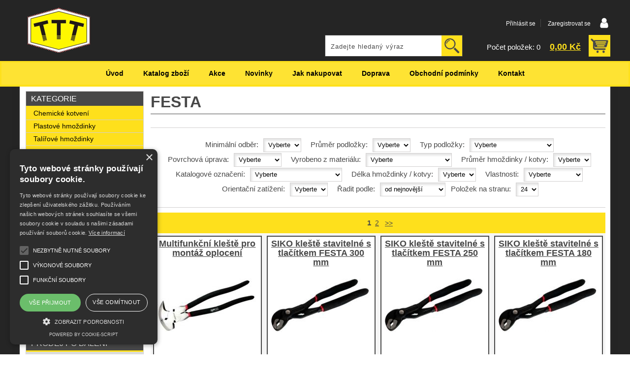

--- FILE ---
content_type: text/html; charset=utf-8
request_url: https://www.hmozdinky-kotvy.cz/cz-kategorie_0-0.html?filtry%5Bvyrobce%5D=FESTA
body_size: 15258
content:
<!DOCTYPE html>
<html lang="cs" dir="ltr">
 <head> 	
 	<meta charset="UTF-8" />
 	<title>Katalog zboží FESTA</title> 	
	<meta name="description" content="Katalog zboží - Prodej plastových a talířových hmoždinek, ocelových a chemických kotev, spojovacího materiálu FESTA" />
	<meta name="keywords" content="Katalog zboží"    />
	<meta name="rating" content="general" />
	<meta name="revisit-after" content="2 Days" />
	<meta name="author" content="www.hmozdinky-kotvy.cz obchod@hmozdinky-kotvy.cz na systemu Shop5.cz" />
     <meta name="viewport" content="width=device-width, initial-scale=1.0"/>
    <link rel="stylesheet" href="https://www.hmozdinky-kotvy.cz/css/awesome/css/all.css" >
	<meta name="robots" content="index,follow" ><meta name="viewport" content="width=device-width, initial-scale=1.0">
<meta property="og:title" content="Katalog zboží FESTA" />
<meta property="og:description" content="Katalog zboží - Prodej plastových a talířových hmoždinek, ocelových a chemických kotev, spojovacího materiálu FESTA" />
<meta property="og:site_name" content="www.hmozdinky-kotvy.cz" />
<!-- sekce kategorie -->
    <link rel="shortcut icon" href="https://www.hmozdinky-kotvy.cz/_obchody/hmozdinky-kotvy/soubory/favicon.ico" />		
	<link rel="stylesheet"   href="https://www.hmozdinky-kotvy.cz/class/fsmenu/listmenu_shop5.css"  />
	<link rel="stylesheet"   href="https://www.hmozdinky-kotvy.cz/class/fsmenu/listmenu_fallback.css" />
	<link rel="stylesheet"   href="https://www.hmozdinky-kotvy.cz/class/fsmenu/divmenu.css" />
	
  	<style   media="screen,print" >
@import url('https://www.hmozdinky-kotvy.cz/css/default.css?t=22-04-2022-11-50-09');
@import url(https://www.hmozdinky-kotvy.cz/css/styles/2016_13.css?time=22-04-2022-11-50-09);
div.polozka_popis {
    font-size: 11px;
    margin: 5px 0 5px 0;
¨
}

div.hlavicka_modul_uzivatel a:hover {
    color: #FEE333;
    font-weight: bold;
}

div.hlavicka_modul_uzivatel a {
    color: #fff;
}

div.polozka {
    height: 100%;
    border: 2px solid #484848;
    background: #fff;
}

div.kosik_fotka {
    padding-top: 0em;
}

div.plnoletost {
    text-align: left;
    font-style: normal;
    background: white;
   font-size: 1em;
   line-height: 1.5;
    color: red;
    font-weight: bold;
padding: 0px 10px 10px 0px;
}

div.polozka_foto {
    text-align: center;
    width: 100%;
    position: relative;
    float: none;
    height: 150px;
}

.polozka_kategorie {
    height: 50px;
    margin: 10px 0 0 0;
}

.polozka_popis {
    height: 80px;
}

div.polozka_nazev a {
    font-size: larger;
    height: 75px;
}

div.polozka form.form_polozka input#pocet, div.polozka form.form_polozka input.submit {
    margin: 0;
    margin: 5px 0 10px 5px;
}

div.polozka_popis {
    display: none;
}

div.polozka form {
     display: none;
}

div.polozka tr.cena_s_dph td.right {
    font-size: large;
}

div#all {
    background: #252525;
}

div#hlavicka {
    background: #252525;
}

nav {
    background: #FEE01C;
}

div.ramec_top {
    color: #fff;
    background: #484848;
    border-bottom: 3px solid #FEE01C;
}

div#hlavni_menu {
    background: #FEE01C;
}

.ui-state-active, .ui-widget-content .ui-state-active, .ui-widget-header .ui-state-active {
    background: #FEE01C;
    color: #000;
}

.hlavicka_modul_logo {
    margin: ;
    padding: 15px;
}

div#detail_zbozi .submit {
    background: #FEE01C;
    color: #484848;
    font-weight: bold;
}

div.zbozi_prilohy {
    float: right;
    text-align: center;
    width: auto;
}

div#detail_zbozi .submit {
    width: 25%;
}

.uvod_zbozi_doporucujeme {
    background: #F5F5F5;
}

div.hlavicka_modul_obsah_kosiku3 a:hover {
    color: #DCDCDC;
}

.polozky {
   background: #F5F5F5;
}

div.hlavicka_modul_obsah_kosiku3 a:after {
    background:  #FEE01C url("https://www.hmozdinky-kotvy.cz/css/styles/2016_img/shop5-icon-set-transparent-basket1-ret48.png");
        background-size: auto;
    background-size: 100%;
}

div.hlavicka_modul_obsah_kosiku3:hover a:after {
  background: #DCDCDC url("https://www.hmozdinky-kotvy.cz/css/styles/2016_img/shop5-icon-set-transparent-basket1-ret.png");
  background-size: 100%; }


div.ramec_kategorie_basic ul li a {
    color: #000;
    background:  #FEE01C;
}

div.ramec_kategorie_basic div.ramec_bottom {
    background: #FEE01C;
}

div.ramec_kategorie_basic ul li a:hover {
    color: #fff;
    background:  #484848;
}

div.ramec_body a:hover, div.ramec_kategorie div.ramec_body div.strom_kategorie:hover a {
    color: #000;
    background: #DCDCD;
}

table.zbozi_tabulka tr.cena_s_dph td.right {
    font-weight: bold;
}

table.zbozi_tabulka tr.cena_s_dph td {
    font-weight: bold;
}

.nasobek_hodnoty {
    font-weight: bold;
}

td.kosik_pocet input.input_text, input.zmenit_pocet, input.smazat, form.form_polozka input#pocet {
    font-size: medium;
}

div.hlavicka_modul_fulltextove_vyhledavani .submit:hover {
  background: #DCDCDC url("https://www.hmozdinky-kotvy.cz/css/styles/2016_img/shop5-icon-set-transparent-search-ret.png") no-repeat center center;
  background-size: 90%; }

div.hlavicka_modul_fulltextove_vyhledavani .submit {
  background: #FEE01C url("https://www.hmozdinky-kotvy.cz/css/styles/2016_img/shop5-icon-set-transparent-search-ret.png") no-repeat center center;
  background-size: 90%; }

#tlacitka1 input#pokracovat, #tlacitka2 input#pokracovat {
  background: #FEE01C;
  color: #000; }

div#bottom {
    background: #FEE01C;
}

#tlacitka1 input.submit:hover, #tlacitka2 input.submit:hover {
    background: #FEE01C;
    color: #000;
}

div.banner_out_right {
    display: none;
}

div.banner_out_left {
    display: none;
}

.cena_sleva, .kosik_sleva, .sleva {
    color: #484848;
    background: #FEE01C;
    padding-right: 10px;

}
.kosik_cena_bez_dph {
    display: none;
}

div.hlavni_menu a:hover, div.hlavni_menu_dalsi_informace a:hover {
  background: #484848;
  border-bottom: 1px solid #fff;
  color: #fff; }

.button, *.submit {
  background: #484848;
  color: #fff; }

.button:hover, *.submit:hover {
  color: #000;
  background: #FEE01C; }

.ui-state-default, .ui-widget-content .ui-state-default, .ui-widget-header .ui-state-default {
  background: #484848;
  color: white; }

.ui-state-hover a, .ui-state-hover a:hover, .ui-state-hover a:link, .ui-state-hover a:visited {
  color: #484848;
  background: #FEE01C; }

.ui-tabs .ui-tabs-nav li.ui-tabs-active a {
  color: #484848;
  font-weight: bold; }

.ui-state-active, .ui-widget-content .ui-state-active, .ui-widget-header .ui-state-active {
  background: #FEE01C;
  color: #000; }

.ui-state-default a, .ui-state-default a:link, .ui-state-default a:visited {
  color: #fff; }

.button.zmenit_pocet.zmenit_pocet_plus {
    display: none;
}

.button.zmenit_pocet.zmenit_pocet_minus {
    display: none;
}

td.kosik_pocet input.input_text, input.zmenit_pocet, input.smazat, form.form_polozka input#pocet {
      width: 80px !important;
}

span.pocet_polozek_v_kosiku {
    color: #fff;
}

div.hlavicka_modul_obsah_kosiku3 a {
    color: #FEE01C;
}

div.hlavicka_modul_obsah_kosiku3 {
     background: #252525;
}

div.ramec_body {
    color: #484848;
    background: #DCDCDC;
}

div.ramec_bottom {
    background: #DCDCDC;
}

.kosik_cena_s_dph {
    font-size: large;
    font-weight: bold;
}

nav#responzivni_menu.responzivni_menu_v3 #rm_kosik i.kosik_text {
    background: #FEE01C;
    color: #484848;
}

span.kosik_cena_bez_dph {
    display: none;
}

div#hlavni_menu_odsazeni {
  margin: 3px;
}

div.hlavni_menu a:hover, div.hlavni_menu_dalsi_informace a:hover {
    border-bottom: 0;
}

table.zbozi_tabulka tr.cena_s_dph td.right {
    color: #FEE01C;
    background: #484848;
    padding-right: 10px;
}
table.zbozi_tabulka tr.cena_s_dph td {
    color: #FEE01C;
    background: #484848;
    padding-left: 10px;
}

a.kosik_doporucujeme_zprava {
    background: #dcdcdc;
    margin: 10px 0 10px 0;
}

.kosik_nazev {
    font-weight: bold;
    background: #FEE01C;
    padding-left: 10px;
}

.kosik_pocet.center {
    font-weight: bold;
    background: #FEE01C;
}

.kosik_vase_cena.right {
    font-weight: bold;
    background: #FEE01C;
}

.dph.right {
    font-weight: bold;
    background: #FEE01C;
}

.red {
    font-weight: bold;
}

.bez_dph {
    display: none;
}

form#komentar_zbozi h3 {
    width: 100%;
}

.detail_parametry.detail_parametr685 {
    background: #dcdcdc;
    font-weight: bold;
}

.ui-state-hover a:hover {
  color: #FEE01C;
  background: #484848;
}

.ui-state-hover a:link {
    color: #484848;
  background: #FEE01C; }

div#hlavni_menu_odsazeni {
     max-width: 100%;
}

div.ramec_kategorie_basic ul li a.active {
  color: #fff;
  background: #484848; }

div.ramec ul, div.ramec li {
	margin: 0;
	padding: 0;
	margin-left: 0px;
	padding-left: 0px;
	background: #484848;
}

.cena_sleva, .kosik_sleva, .sleva {
    display: none;
}

.cena_puvodni_bez_dph {
    display: none;
}

@media screen and (max-width: 360px) {
div#detail_zbozi form.form_polozka input.submit {
     font-weight: bold;
    margin-left: 0pxt;
    margin-top: 10px;
    letter-spacing: 0px;
    width: 44%;
    font-size: small;
}

div.zbozi_prilohy img {
    width: 100px;
}
}


@media screen and (max-width: 600px) {
div#detail_zbozi form.form_polozka input.submit {
     font-weight: bold;
    margin-left: 0pxt;
    margin-top: 10px;
    letter-spacing: 0px;
    width: 50%;
    font-size: small;
}

div.zbozi_prilohy img {
    width: 120px;
}
}


@media screen and (max-width: 800px) {
div#detail_zbozi form.form_polozka input.submit {
    font-weight: bold;
    margin-top: 10px;
    letter-spacing: 0px;
    width: 44%;
    margin-left: 0px;
}

.ui-tabs .ui-tabs-nav li a{
    display: block;
    width: 100%;
    border-bottom: 1px solid #eee;
    box-sizing: border-box;
    background: #484848; 
    color: #fff;}
    
  .ui-tabs .ui-tabs-nav li a:hover{
    display: block;
    width: 100%;
    border-bottom: 1px solid #eee;
    box-sizing: border-box;
    background: #FEE01C; 
    color: #484848;}

 .ui-tabs .ui-tabs-nav li.ui-tabs-active a {
    color: #484848;
    background: #FEE01C; }
 
.ui-tabs .ui-tabs-nav li.ui-tabs-active a:hover {
     color: #484848;
  background: #FEE01C; }

div.polozka tr.cena_sleva {
    font-weight: bold;
    display: none;
}

.cena_puvodni_bez_dph {
    display: none;
}

div.zbozi_prilohy img {
    width: 140px;
}

.zbozi_dostupnost {
    display: none !important;
}
  	</style>
     <link rel="stylesheet"   href="https://www.hmozdinky-kotvy.cz/css_print.php" media="print">

	
<script    src="https://www.hmozdinky-kotvy.cz/js/jquery/js/jquery-3.6.0.min.js" ></script>
<script    src="https://www.hmozdinky-kotvy.cz/js/jquery/js/cookie/jquery.cookie.js" ></script>
<script    src="https://www.hmozdinky-kotvy.cz/js/jquery/jquery-ui-1.12.1/jquery-ui.min.js" ></script>
<script    src="https://www.hmozdinky-kotvy.cz/js/jquery.visible.js" ></script>
<script    src="https://www.hmozdinky-kotvy.cz/js/basic.js?t=1637663308" ></script>
<script    src="https://www.hmozdinky-kotvy.cz/js/php.lib.js" ></script>
<script> 
var shop5_url='https://www.hmozdinky-kotvy.cz/'; var shop5_zapnout_nahledy= 'ne'; var shop5_zbozi_zalozky_pamatovat= 'ano'; </script>

<!-- neni nastaven google analytics kod -->

 </head>
 
  <body class="lang_cz sekce_kategorie rozvrzeni_0">
<a id="top" ></a> 


<div id="all" class="sekce_kategorie">


    <div id="hlavicka" >
        <div id="hlavicka_obsah"><div class="hlavicka_modul_logo" ><a href="https://www.hmozdinky-kotvy.cz/" ><img src="https://www.hmozdinky-kotvy.cz/_obchody/hmozdinky-kotvy/prilohy/5/logo-0.gif" alt="logo www.hmozdinky-kotvy.cz"  /></a></div><div class="hlavicka_modul_fulltextove_vyhledavani" ><form action="https://www.hmozdinky-kotvy.cz/" method="get" id="hlavicka_fulltext_form" onsubmit="return valid_hlavicka_fulltext(this);" >

<input type="hidden" name="sekce" value="kategorie"  /><input type="text" id="fulltext_text" class="input_text defaultText defaultTextActive" title="Zadejte hledaný výraz" name="filtry[fulltext]" value=""  onfocus="javascript: this.className = 'input_text input_focused defaultText defaultTextActive';" onblur="javascript: this.className = 'input_text defaultText defaultTextActive';" />
<input type="submit"   value="&gt;&gt;" class="submit button " /></form>

</div><div class="hlavicka_modul_uzivatel" ><ul>
	<li><a href="https://www.hmozdinky-kotvy.cz/cz-sekce-login.html" title="Přihlásit se">Přihlásit se</a></li>
            <li><a href="https://www.hmozdinky-kotvy.cz/cz-sekce-registrace.html"
               title="Registrace nového zákazníka">Zaregistrovat se</a></li>
        </ul>
</div><div class="hlavicka_modul_obsah_kosiku3" ><span class="pocet_polozek_v_kosiku">Počet položek: 0</span>
<a href="https://www.hmozdinky-kotvy.cz/cz-sekce-kosik.html" title="Obsah košíku"><span class="kosik_cena_s_dph" >0,00 Kč</span></a>

<script    >
$( "div.hlavicka_modul_obsah_kosiku3" ).click(function() {
	presmeruj('index.php?sekce=kosik');
});
$( "div.hlavicka_modul_obsah_kosiku3" ).css('cursor','pointer');
</script>
</div>        </div><!-- hlavicka_obsah -->
    </div><!-- hlavicka -->

    <div id="hlavni_menu">
        <nav>            <div id="hlavni_menu_odsazeni">
                <div class="hlavni_menu hlavni_menu1 " onclick="presmeruj('https://www.hmozdinky-kotvy.cz');"  ><a href="https://www.hmozdinky-kotvy.cz" title="Úvod" >Úvod</a></div><div class="hlavni_menu hlavni_menu2 " onclick="presmeruj('https://www.hmozdinky-kotvy.cz/cz-kategorie_0-0.html');"  ><a href="https://www.hmozdinky-kotvy.cz/cz-kategorie_0-0.html" title="Katalog zboží" >Katalog zboží</a></div><div class="hlavni_menu hlavni_menu3 " onclick="presmeruj('https://www.hmozdinky-kotvy.cz/cz-sekce-akce.html');"  ><a href="https://www.hmozdinky-kotvy.cz/cz-sekce-akce.html" title="Akce" >Akce</a></div><div class="hlavni_menu hlavni_menu4 " onclick="presmeruj('https://www.hmozdinky-kotvy.cz/cz-sekce-novinky.html');"  ><a href="https://www.hmozdinky-kotvy.cz/cz-sekce-novinky.html" title="Novinky" >Novinky</a></div><div class="hlavni_menu hlavni_menu5 " onclick="presmeruj('https://www.hmozdinky-kotvy.cz/cz-sekce-jak_nakupovat.html');"  ><a href="https://www.hmozdinky-kotvy.cz/cz-sekce-jak_nakupovat.html" title="Jak nakupovat" >Jak nakupovat</a></div><div class="hlavni_menu hlavni_menu6 " onclick="presmeruj('https://www.hmozdinky-kotvy.cz/cz-texty-2.html');"  ><a href="https://www.hmozdinky-kotvy.cz/cz-texty-2.html" title="Doprava" >Doprava</a></div><div class="hlavni_menu hlavni_menu7 " onclick="presmeruj('https://www.hmozdinky-kotvy.cz/cz-sekce-obchodni_podminky.html');"  ><a href="https://www.hmozdinky-kotvy.cz/cz-sekce-obchodni_podminky.html" title="Obchodní podmínky" >Obchodní podmínky</a></div><div class="hlavni_menu hlavni_menu8 " onclick="presmeruj('https://www.hmozdinky-kotvy.cz/cz-sekce-kontaktni_informace.html');"  ><a href="https://www.hmozdinky-kotvy.cz/cz-sekce-kontaktni_informace.html" title="Kontakt" >Kontakt</a></div>        <script>


            $(function () {

                $('#hlavni_menu').bind("mouseleave", function () {
                    $('#hlavni_menu div.podmenu').hide();
                });

                $('div.hlavni_menu').mouseenter(function () {
                    $('#hlavni_menu div.podmenu').hide();
                    $("div.podmenu", this).toggle("fast", function () {
                    });
                });


            });

        </script>
        
            </div><!-- hlavni_menu_odsazeni -->
            <div class="cl"></div>
        </nav>
    </div><!-- hlavni_menu -->


    <div id="in_body">
        

        <div id="levy_prostredni">

            <div id="prostredek">
                <section><!-- seo_cz_kategorie_555562867d6dacab2b4b1b90ba69c32f_top.html -->                <!-- <div id="prostredek_minsize" ></div> -->
                <div id="sekce" ><h1>FESTA </h1><script>



    var frm_order_timeout;

    function frm_order_submit() {
        clearTimeout(frm_order_timeout);

        frm_order_timeout = setTimeout(function() {

            $('#frm_order').css('opacity','0.5');
            $('#frm_order').submit();


        }, 2500);



    }

    function frm_order_submit_now() {
        clearTimeout(frm_order_timeout);

        $('#frm_order').css('opacity','0.5');
        $('#frm_order').submit();
    }

</script>

<form action="https://www.hmozdinky-kotvy.cz/#frm_order" method="get" id="frm_order"  >
<input type="hidden" name="sekce" value="kategorie"  />
<input type="hidden" name="id_kategorie" value="0"  /><span class="filtrace_parametry" >  <span class="filtry_parametr filtry_parametr685 " ><span class="filtry_nazev_parametru" >Minimální odběr:&nbsp;</span><select name="filtry[filtrovat_parametry][685]" onchange="frm_order_submit_now();"  ><option value=""  selected="selected" >Vyberte</option><option value="0" >0</option><option value="2000" >2000</option><option value="1" >1</option><option value="5" >5</option><option value="10" >10</option><option value="15" >15</option><option value="18" >18</option><option value="20" >20</option><option value="22" >22</option><option value="24" >24</option><option value="25" >25</option><option value="30" >30</option><option value="40" >40</option><option value="50" >50</option><option value="75" >75</option><option value="80" >80</option><option value="100" >100</option><option value="150" >150</option><option value="200" >200</option><option value="250" >250</option><option value="300" >300</option><option value="400" >400</option><option value="500" >500</option><option value="600" >600</option><option value="1000" >1000</option></select>&nbsp;</span>
<!-- parametr 684 Ean neni v aktivnich parametrech  -->
<!-- parametr 722 Pevnost neni v aktivnich parametrech  -->
<!-- parametr 723 Zbozi.cz <PRODUCT> neni v aktivnich parametrech  -->
<!-- parametr 724 Heureka.cz <PRODUCTNAME> neni v aktivnich parametrech  -->
<!-- parametr 725 Heureka.cz <PRODUCT> neni v aktivnich parametrech  -->
<!-- parametr 728 Zbozi.cz <PRODUCTNAME> neni v aktivnich parametrech  -->
<!-- parametr 729 Dárek neni v aktivnich parametrech  -->
<!-- parametr 734 Násobek neni v aktivnich parametrech  -->
<!-- parametr 737 Typ matice neni v aktivnich parametrech  -->
<!-- parametr 738 Průměr matice neni v aktivnich parametrech  -->  <span class="filtry_parametr filtry_parametr739 " ><span class="filtry_nazev_parametru" >Průměr podložky:&nbsp;</span><select name="filtry[filtrovat_parametry][739]" onchange="frm_order_submit_now();"  ><option value=""  selected="selected" >Vyberte</option><option value="M10" >M10</option><option value="M12" >M12</option><option value="M14" >M14</option><option value="M16" >M16</option><option value="M18" >M18</option><option value="M20" >M20</option><option value="M22" >M22</option><option value="M24" >M24</option><option value="M3" >M3</option><option value="M30" >M30</option><option value="M4" >M4</option><option value="M5" >M5</option><option value="M6" >M6</option><option value="M8" >M8</option></select>&nbsp;</span>  <span class="filtry_parametr filtry_parametr740 " ><span class="filtry_nazev_parametru" >Typ podložky:&nbsp;</span><select name="filtry[filtrovat_parametry][740]" onchange="frm_order_submit_now();"  ><option value=""  selected="selected" >Vyberte</option><option value="karosářská" >karosářská</option><option value="pérová" >pérová</option><option value="plochá střední" >plochá střední</option><option value="pod dřevěné konstrukce" >pod dřevěné konstrukce</option><option value="pod nýty" >pod nýty</option><option value="vějířová" >vějířová</option></select>&nbsp;</span>  <span class="filtry_parametr filtry_parametr741 " ><span class="filtry_nazev_parametru" >Povrchová úprava:&nbsp;</span><select name="filtry[filtrovat_parametry][741]" onchange="frm_order_submit_now();"  ><option value=""  selected="selected" >Vyberte</option><option value="bez úpravy" >bez úpravy</option><option value="bílý zinek" >bílý zinek</option><option value="šedý fosfát" >šedý fosfát</option><option value="žlutý zinek" >žlutý zinek</option></select>&nbsp;</span>
<!-- parametr 743 Průměr nýtu neni v aktivnich parametrech  -->
<!-- parametr 744 Délka nýtu neni v aktivnich parametrech  -->
<!-- parametr 749 Značka neni v aktivnich parametrech  -->
<!-- parametr 753 EAN neni v aktivnich parametrech  -->
<!-- parametr 756 BARVA neni v aktivnich parametrech  -->
<!-- parametr 757 Zbozi.cz <MAX_CPC> neni v aktivnich parametrech  -->
<!-- parametr 758 Zbozi.cz <MAX_CPC_SEARCH> neni v aktivnich parametrech  -->
<!-- parametr 759 Zbozi.cz <CUSTOM_LABEL_0> neni v aktivnich parametrech  -->
<!-- parametr 760 Zbozi.cz <CUSTOM_LABEL_1> neni v aktivnich parametrech  -->
<!-- parametr 761 Zbozi.cz <CUSTOM_LABEL_2> neni v aktivnich parametrech  -->
<!-- parametr 762 Zbozi.cz <CUSTOM_LABEL_3> neni v aktivnich parametrech  -->
<!-- parametr 763 Zbozi.cz <CUSTOM_LABEL_4> neni v aktivnich parametrech  -->
<!-- parametr 764 Zbozi.cz <CUSTOM_LABEL_5> neni v aktivnich parametrech  -->
<!-- parametr 765 Průměr lanka neni v aktivnich parametrech  -->
<!-- parametr 766 Návin neni v aktivnich parametrech  -->
<!-- parametr 767 Délka vrtáku neni v aktivnich parametrech  -->
<!-- parametr 768 Pracovní délka vrtáku neni v aktivnich parametrech  -->  <span class="filtry_parametr filtry_parametr686 " ><span class="filtry_nazev_parametru" >Vyrobeno z materiálu:&nbsp;</span><select name="filtry[filtrovat_parametry][686]" onchange="frm_order_submit_now();"  ><option value=""  selected="selected" >Vyberte</option><option value="měď" >měď</option><option value="nerez" >nerez</option><option value="hliník" >hliník</option><option value="Mosaz" >Mosaz</option><option value="Ocel" >Ocel</option><option value="ocel 4.6" >ocel 4.6</option><option value="ocel 4.8" >ocel 4.8</option><option value="ocel 8" >ocel 8</option><option value="ocel 8.8" >ocel 8.8</option><option value="Polyamid" >Polyamid</option><option value="Polyesterová pryskyřice" >Polyesterová pryskyřice</option><option value="Polypropylen" >Polypropylen</option><option value="Vinylesterová pryskyřice" >Vinylesterová pryskyřice</option></select>&nbsp;</span>  <span class="filtry_parametr filtry_parametr700 " ><span class="filtry_nazev_parametru" >Průměr hmoždinky / kotvy:&nbsp;</span><select name="filtry[filtrovat_parametry][700]" onchange="frm_order_submit_now();"  ><option value=""  selected="selected" >Vyberte</option><option value="40" >40</option><option value="65" >65</option><option value="70" >70</option><option value="4" >4</option><option value="5" >5</option><option value="6" >6</option><option value="7" >7</option><option value="7.5" >7.5</option><option value="8" >8</option><option value="10" >10</option><option value="12" >12</option><option value="14" >14</option><option value="15" >15</option><option value="16" >16</option><option value="18" >18</option><option value="20" >20</option><option value="23" >23</option><option value="25" >25</option><option value="32" >32</option><option value="60" >60</option></select>&nbsp;</span>  <span class="filtry_parametr filtry_parametr736 " ><span class="filtry_nazev_parametru" >Katalogové označení:&nbsp;</span><select name="filtry[filtrovat_parametry][736]" onchange="frm_order_submit_now();"  ><option value=""  selected="selected" >Vyberte</option><option value="BETEX S2131B" >BETEX S2131B</option><option value="BETEX S2852" >BETEX S2852</option><option value="DIN 125 A" >DIN 125 A</option><option value="DIN 1587" >DIN 1587</option><option value="DIN 1624" >DIN 1624</option><option value="DIN 315" >DIN 315</option><option value="DIN 439" >DIN 439</option><option value="DIN 440" >DIN 440</option><option value="DIN 522" >DIN 522</option><option value="DIN 603" >DIN 603</option><option value="DIN 6334" >DIN 6334</option><option value="DIN 6798 A" >DIN 6798 A</option><option value="DIN 6923" >DIN 6923</option><option value="DIN 7337" >DIN 7337</option><option value="DIN 7504 K" >DIN 7504 K</option><option value="DIN 7504 N" >DIN 7504 N</option><option value="DIN 7504 P" >DIN 7504 P</option><option value="DIN 7971 C" >DIN 7971 C</option><option value="DIN 7980" >DIN 7980</option><option value="DIN 7982 C" >DIN 7982 C</option><option value="DIN 7985" >DIN 7985</option><option value="DIN 88149" >DIN 88149</option><option value="DIN 9021" >DIN 9021</option><option value="DIN 912" >DIN 912</option><option value="DIN 931" >DIN 931</option><option value="DIN 933" >DIN 933</option><option value="DIN 934" >DIN 934</option><option value="DIN 965" >DIN 965</option><option value="DIN 966" >DIN 966</option><option value="DIN 967" >DIN 967</option><option value="DIN 985" >DIN 985</option><option value="DIN3055" >DIN3055</option><option value="ETERNAL antikor" >ETERNAL antikor</option><option value="ETERNAL MAT akrylátový" >ETERNAL MAT akrylátový</option><option value="ETERNAL na kovy" >ETERNAL na kovy</option><option value="ETERNAL na radiátory" >ETERNAL na radiátory</option><option value="ETERNAL Revital" >ETERNAL Revital</option><option value="ETERNAL základ" >ETERNAL základ</option><option value="FORMEX S2003" >FORMEX S2003</option><option value="Hostagrund S2160" >Hostagrund S2160</option><option value="HOSTAGRUND S2820" >HOSTAGRUND S2820</option><option value="INDUSTROL S2013" >INDUSTROL S2013</option><option value="INDUSTROL S2071" >INDUSTROL S2071</option><option value="INDUSTROL S2075" >INDUSTROL S2075</option><option value="INDUSTROL S2122" >INDUSTROL S2122</option><option value="LAZUROL S1023" >LAZUROL S1023</option><option value="LAZUROL S2015" >LAZUROL S2015</option><option value="LAZUROL S2060" >LAZUROL S2060</option><option value="PRAGOPRIMER S2000" >PRAGOPRIMER S2000</option><option value="PRAGOPRIMER S2070" >PRAGOPRIMER S2070</option><option value="PRISMA COLOR" >PRISMA COLOR</option><option value="RADBAL S2119" >RADBAL S2119</option><option value="ŠTÉTEC AKRYL" >ŠTÉTEC AKRYL</option><option value="ŠTÉTEC MERCATO" >ŠTÉTEC MERCATO</option><option value="ŠTĚTEC SHADOW" >ŠTĚTEC SHADOW</option><option value="ŠTĚTEC zárohák" >ŠTĚTEC zárohák</option></select>&nbsp;</span>  <span class="filtry_parametr filtry_parametr681 " ><span class="filtry_nazev_parametru" >Délka hmoždinky / kotvy:&nbsp;</span><select name="filtry[filtrovat_parametry][681]" onchange="frm_order_submit_now();"  ><option value=""  selected="selected" >Vyberte</option><option value="58" >58</option><option value="105" >105</option><option value="16" >16</option><option value="20" >20</option><option value="22" >22</option><option value="24" >24</option><option value="25" >25</option><option value="30" >30</option><option value="31" >31</option><option value="32" >32</option><option value="35" >35</option><option value="37" >37</option><option value="38" >38</option><option value="40" >40</option><option value="42" >42</option><option value="43" >43</option><option value="45" >45</option><option value="46" >46</option><option value="50" >50</option><option value="51" >51</option><option value="52" >52</option><option value="55" >55</option><option value="60" >60</option><option value="61" >61</option><option value="62" >62</option><option value="65" >65</option><option value="70" >70</option><option value="71" >71</option><option value="72" >72</option><option value="75" >75</option><option value="80" >80</option><option value="85" >85</option><option value="90" >90</option><option value="92" >92</option><option value="95" >95</option><option value="100" >100</option><option value="110" >110</option><option value="112" >112</option><option value="115" >115</option><option value="120" >120</option><option value="125" >125</option><option value="130" >130</option><option value="132" >132</option><option value="135" >135</option><option value="140" >140</option><option value="145" >145</option><option value="150" >150</option><option value="152" >152</option><option value="160" >160</option><option value="165" >165</option><option value="170" >170</option><option value="180" >180</option><option value="182" >182</option><option value="190" >190</option><option value="200" >200</option><option value="210" >210</option><option value="212" >212</option><option value="220" >220</option><option value="270" >270</option><option value="1000" >1000</option></select>&nbsp;</span>
<!-- parametr 705 Tloušťka stěny neni v aktivnich parametrech  -->
<!-- parametr 680 Vrut ∅ neni v aktivnich parametrech  -->
<!-- parametr 704 Průměr šroubu neni v aktivnich parametrech  -->
<!-- parametr 706 Minimální délka vrutu neni v aktivnich parametrech  -->
<!-- parametr 708 Průměr talíře neni v aktivnich parametrech  -->
<!-- parametr 750 Stupeň lesku neni v aktivnich parametrech  -->
<!-- parametr 751 číslo barvy neni v aktivnich parametrech  -->
<!-- parametr 678 Vrták ∅ neni v aktivnich parametrech  -->
<!-- parametr 679 Min. hloubka vrtu neni v aktivnich parametrech  -->
<!-- parametr 718 Šířka neni v aktivnich parametrech  -->
<!-- parametr 719 Barevný odstín neni v aktivnich parametrech  -->
<!-- parametr 690 Délka vrtu neni v aktivnich parametrech  -->
<!-- parametr 755 Typ štětiny neni v aktivnich parametrech  -->
<!-- parametr 687 Límec ∅ neni v aktivnich parametrech  -->
<!-- parametr 699 Použití neni v aktivnich parametrech  -->
<!-- parametr 707 Hloubka kotvení neni v aktivnich parametrech  -->
<!-- parametr 688 Max. tloušťka připev. mat. neni v aktivnich parametrech  -->
<!-- parametr 745 Prostředí neni v aktivnich parametrech  -->
<!-- parametr 747 Aplikace: neni v aktivnich parametrech  -->
<!-- parametr 746 Ředidlo: neni v aktivnich parametrech  -->
<!-- parametr 697 Hloubka vrtu neni v aktivnich parametrech  -->
<!-- parametr 691 Minimální hloubka kotvení neni v aktivnich parametrech  -->
<!-- parametr 698 Tloušťka připev. mat. neni v aktivnich parametrech  -->
<!-- parametr 692 Délka šroubu neni v aktivnich parametrech  -->
<!-- parametr 693 Velikost klíče neni v aktivnich parametrech  -->
<!-- parametr 694 Velikost podložky neni v aktivnich parametrech  -->  <span class="filtry_parametr filtry_parametr754 " ><span class="filtry_nazev_parametru" >Vlastnosti:&nbsp;</span><select name="filtry[filtrovat_parametry][754]" onchange="frm_order_submit_now();"  ><option value=""  selected="selected" >Vyberte</option><option value="akrylová" >akrylová</option><option value="lazura" >lazura</option><option value="lesklá" >lesklá</option><option value="mořidlo" >mořidlo</option><option value="olejová" >olejová</option><option value="pochozí" >pochozí</option><option value="rychleschnoucí" >rychleschnoucí</option><option value="sprej" >sprej</option><option value="syntetická" >syntetická</option><option value="tixotropní" >tixotropní</option><option value="základní" >základní</option></select>&nbsp;</span>
<!-- parametr 695 Kroutící moment neni v aktivnich parametrech  -->  <span class="filtry_parametr filtry_parametr683 " ><span class="filtry_nazev_parametru" >Orientační zatížení:&nbsp;</span><select name="filtry[filtrovat_parametry][683]" onchange="frm_order_submit_now();"  ><option value=""  selected="selected" >Vyberte</option><option value="8" >8</option><option value="237" >237</option><option value="9" >9</option><option value="10" >10</option><option value="13" >13</option><option value="15" >15</option><option value="18" >18</option><option value="20" >20</option><option value="22" >22</option><option value="24" >24</option><option value="25" >25</option><option value="26" >26</option><option value="30" >30</option><option value="31" >31</option><option value="32" >32</option><option value="35" >35</option><option value="40" >40</option><option value="41" >41</option><option value="42" >42</option><option value="48" >48</option><option value="52" >52</option><option value="53" >53</option><option value="55" >55</option><option value="60" >60</option><option value="65" >65</option><option value="70" >70</option><option value="75" >75</option><option value="80" >80</option><option value="87" >87</option><option value="90" >90</option><option value="92" >92</option><option value="100" >100</option><option value="106" >106</option><option value="110" >110</option><option value="120" >120</option><option value="300" >300</option><option value="133" >133</option><option value="141" >141</option><option value="150" >150</option><option value="170" >170</option><option value="172" >172</option><option value="176" >176</option><option value="200" >200</option><option value="232" >232</option><option value="235" >235</option><option value="240" >240</option><option value="250" >250</option><option value="255" >255</option><option value="270" >270</option><option value="285" >285</option><option value="290" >290</option><option value="310" >310</option><option value="330" >330</option><option value="340" >340</option><option value="370" >370</option><option value="420" >420</option><option value="422" >422</option><option value="512" >512</option><option value="560" >560</option><option value="615" >615</option><option value="650" >650</option><option value="775" >775</option><option value="850" >850</option><option value="1020" >1020</option><option value="1240" >1240</option><option value="1250" >1250</option></select>&nbsp;</span>
<!-- parametr 769 Měrná cena (s DPH) neni v aktivnich parametrech  -->
<!-- parametr 709 Průměr vrutu neni v aktivnich parametrech  -->
<!-- parametr 710 Délka vrutu neni v aktivnich parametrech  -->
<!-- parametr 711 Délka závitu neni v aktivnich parametrech  -->
<!-- parametr 712 Utahovací hrot neni v aktivnich parametrech  -->
<!-- parametr 713 Barevné provedení neni v aktivnich parametrech  -->
<!-- parametr 714 Délka dříku neni v aktivnich parametrech  -->
<!-- parametr 715 Průměr dříku neni v aktivnich parametrech  -->
<!-- parametr 716 Rozměr rukojeti neni v aktivnich parametrech  -->
<!-- parametr 717 Délka neni v aktivnich parametrech  -->
<!-- parametr 720 Obsah neni v aktivnich parametrech  -->
<!-- parametr 721 Hmotnost neni v aktivnich parametrech  --></span><!-- filtrace_parametry --> <span id="select_poradi" class="filtry_parametr" ><span class="filtry_nazev_parametru" >Řadit podle: </span><select name="filtry[order]" onchange="frm_order_submit_now();"  ><option value="zk.poradi, z.poradi" >Výchozí pořadí</option><option value="t.nazev" >Názvu vzestupně</option><option value="t.nazev DESC" >Názvu sestupně</option><option value="cena_s_dph" >Nejlevnějšího</option><option value="cena_s_dph DESC" >Nejdražšího</option><option value="z.id" >od nejstarší</option><option value="z.id DESC"  selected="selected" >od nejnovější</option></select></span><span class="polozek_na_stranu filtry_parametr" ><span class="filtry_nazev_parametru" >Položek na stranu: </span><select name="filtry[pocet_na_stranu]" onchange="SetCookie('pocet_na_stranu',this.value);frm_order_submit_now();"  ><option value="24"  selected="selected" >24</option><option value="48" >48</option><option value="96" >96</option></select></span> <div class="cb" ></div></form>
<nav><div class="strankovani strankovani_1" >&nbsp; <strong>1</strong>&nbsp;
<a rel="next" href="https://www.hmozdinky-kotvy.cz/cz-kategorie_0-1.html?filtry%5Bvyrobce%5D=FESTA" title="Strana 2">2</a>
&nbsp; <a rel="next" href="https://www.hmozdinky-kotvy.cz/cz-kategorie_0-1.html?filtry%5Bvyrobce%5D=FESTA" title="Strana 3">&gt;&gt;</a>
</div><!-- strankovani --></nav><div class="cb" ></div><div id="polozky_start"></div><div class="polozky" >
<!-- 279209 -->
<div class="polozka polozka_licha_ano">
<div class="polozka_nazev"><a href="https://www.hmozdinky-kotvy.cz/multifunkcni-kleste-pro-montaz-oploceni/" title="Multifunkční kleště pro montáž oplocení">Multifunkční kleště pro montáž oplocení</a></div>
<div class="polozka_foto">
<img src="https://www.hmozdinky-kotvy.cz/_obchody/hmozdinky-kotvy/prilohy/5/multifunkcni-kleste-pro-montaz-oploceni-0.jpg" alt="Zobrazit detail - Multifunkční kleště pro montáž oplocení" onclick="presmeruj('https://www.hmozdinky-kotvy.cz/multifunkcni-kleste-pro-montaz-oploceni/');" />
</div>
<div class="polozka_body"><div class="polozka_kategorie" ><div><a href="https://www.hmozdinky-kotvy.cz/cz-kategorie-95025.html" title="Ostatní nezařazené kleště">Ostatní nezařazené kleště</a></div></div>
<div class="polozka_popis">Multifunkční kleště vhodné  pro montáž oplocení</div>
<div class="polozka_odkaz"><form action="index.php" method="post" id="frm_id_3"  >
<input type="hidden" name="rand" value="c8463fd0038685b72962f40a170315f6"  /><form action="https://www.hmozdinky-kotvy.cz/cz-kategorie_0-0.html?filtry%5Bvyrobce%5D=FESTA" method="post" id="frm_id_4" class="form_polozka" >
<input type="hidden" name="rand" value="37c69f612bf10e9c9d3285f3812593aa"  />
<input type="hidden" name="requested_html" value="cz-kategorie_0-0"  />
<input type="hidden" name="rewrite_type" value="2"  />
<input type="hidden" name="filtry[vyrobce]" value="FESTA"  />
<input type="hidden" name="nastav_lang" value="cz"  />
<input type="hidden" name="cas_odeslani" value="1768693517"  />
<input type="hidden" name="koupit_zbozi" value="279209"  /><input type="text"  name="pocet" value="1" maxlength="30" class="input_text " style="width:25px"  onkeyup="" onkeydown="" onchange="" onfocus="$(this).addClass('input_focused');" onblur="$(this).removeClass('input_focused');" /><input type="submit"   value="Koupit" class="submit button " /></form>
</div>
<div class="cl"></div>
<div class="polozka_cena"><table class="ceny"><tr class="cena_bez_dph"><td>Cena bez DPH:</td><td class="right">190,00 Kč</td></tr><tr class="cena_s_dph"><td>Cena s DPH</td><td class="right"><strong>229,90 Kč</strong></td></tr></table>
</div>
</div>
<div class="polozka_bottom"></div>
</div><!-- polozka -->
<!-- 279066 -->
<div class="polozka polozka_licha_ne">
<div class="polozka_nazev"><a href="https://www.hmozdinky-kotvy.cz/siko-kleste-stavitelne-s-tlacitkem-festa-300-mm/" title="SIKO kleště stavitelné s tlačítkem FESTA 300 mm">SIKO kleště stavitelné s tlačítkem FESTA 300 mm</a></div>
<div class="polozka_foto">
<img src="https://www.hmozdinky-kotvy.cz/_obchody/hmozdinky-kotvy/prilohy/4/279066_0.jpg" alt="Zobrazit detail - SIKO kleště stavitelné s tlačítkem FESTA 300 mm" onclick="presmeruj('https://www.hmozdinky-kotvy.cz/siko-kleste-stavitelne-s-tlacitkem-festa-300-mm/');" />
</div>
<div class="polozka_body"><div class="polozka_kategorie" ><div><a href="https://www.hmozdinky-kotvy.cz/cz-kategorie-95020.html" title="Kleště stavitelné">Kleště stavitelné</a></div></div>
<div class="polozka_popis">SIKO kleště stavitelné s tlačítkem značky FESTA,  dlouhé 300 mm</div>
<div class="polozka_odkaz"><form action="index.php" method="post" id="frm_id_5"  >
<input type="hidden" name="rand" value="ece3aff771dd58817e4c904868a0e25e"  /><form action="https://www.hmozdinky-kotvy.cz/cz-kategorie_0-0.html?filtry%5Bvyrobce%5D=FESTA" method="post" id="frm_id_6" class="form_polozka" >
<input type="hidden" name="rand" value="e6233c221e58d955eeb101cd3286a1b9"  />
<input type="hidden" name="requested_html" value="cz-kategorie_0-0"  />
<input type="hidden" name="rewrite_type" value="2"  />
<input type="hidden" name="filtry[vyrobce]" value="FESTA"  />
<input type="hidden" name="nastav_lang" value="cz"  />
<input type="hidden" name="cas_odeslani" value="1768693517"  />
<input type="hidden" name="koupit_zbozi" value="279066"  /><input type="text"  name="pocet" value="1" maxlength="30" class="input_text " style="width:25px"  onkeyup="" onkeydown="" onchange="" onfocus="$(this).addClass('input_focused');" onblur="$(this).removeClass('input_focused');" /><input type="submit"   value="Koupit" class="submit button " /></form>
</div>
<div class="cl"></div>
<div class="polozka_cena"><table class="ceny"><tr class="cena_bez_dph"><td>Cena bez DPH:</td><td class="right">330,50 Kč</td></tr><tr class="cena_s_dph"><td>Cena s DPH</td><td class="right"><strong>399,90 Kč</strong></td></tr></table>
</div>
</div>
<div class="polozka_bottom"></div>
</div><!-- polozka -->
<!-- 279065 -->
<div class="polozka polozka_licha_ano">
<div class="polozka_nazev"><a href="https://www.hmozdinky-kotvy.cz/siko-kleste-stavitelne-s-tlacitkem-festa-250-mm/" title="SIKO kleště stavitelné s tlačítkem FESTA 250 mm">SIKO kleště stavitelné s tlačítkem FESTA 250 mm</a></div>
<div class="polozka_foto">
<img src="https://www.hmozdinky-kotvy.cz/_obchody/hmozdinky-kotvy/prilohy/4/279065_0.jpg" alt="Zobrazit detail - SIKO kleště stavitelné s tlačítkem FESTA 250 mm" onclick="presmeruj('https://www.hmozdinky-kotvy.cz/siko-kleste-stavitelne-s-tlacitkem-festa-250-mm/');" />
</div>
<div class="polozka_body"><div class="polozka_kategorie" ><div><a href="https://www.hmozdinky-kotvy.cz/cz-kategorie-95020.html" title="Kleště stavitelné">Kleště stavitelné</a></div></div>
<div class="polozka_popis">SIKO kleště stavitelné s tlačítkem značky FESTA,  dlouhé 250 mm</div>
<div class="polozka_odkaz"><form action="index.php" method="post" id="frm_id_7"  >
<input type="hidden" name="rand" value="01459188cf1e0bddfadb8f679a34cb90"  /><form action="https://www.hmozdinky-kotvy.cz/cz-kategorie_0-0.html?filtry%5Bvyrobce%5D=FESTA" method="post" id="frm_id_8" class="form_polozka" >
<input type="hidden" name="rand" value="6b80d9e350fd72060d8d9545f0ee4f6e"  />
<input type="hidden" name="requested_html" value="cz-kategorie_0-0"  />
<input type="hidden" name="rewrite_type" value="2"  />
<input type="hidden" name="filtry[vyrobce]" value="FESTA"  />
<input type="hidden" name="nastav_lang" value="cz"  />
<input type="hidden" name="cas_odeslani" value="1768693517"  />
<input type="hidden" name="koupit_zbozi" value="279065"  /><input type="text"  name="pocet" value="1" maxlength="30" class="input_text " style="width:25px"  onkeyup="" onkeydown="" onchange="" onfocus="$(this).addClass('input_focused');" onblur="$(this).removeClass('input_focused');" /><input type="submit"   value="Koupit" class="submit button " /></form>
</div>
<div class="cl"></div>
<div class="polozka_cena"><table class="ceny"><tr class="cena_bez_dph"><td>Cena bez DPH:</td><td class="right">223,06 Kč</td></tr><tr class="cena_s_dph"><td>Cena s DPH</td><td class="right"><strong>269,90 Kč</strong></td></tr></table>
</div>
</div>
<div class="polozka_bottom"></div>
</div><!-- polozka -->
<!-- 279064 -->
<div class="polozka polozka_licha_ne">
<div class="polozka_nazev"><a href="https://www.hmozdinky-kotvy.cz/siko-kleste-stavitelne-s-tlacitkem-festa-180-mm/" title="SIKO kleště stavitelné s tlačítkem FESTA 180 mm">SIKO kleště stavitelné s tlačítkem FESTA 180 mm</a></div>
<div class="polozka_foto">
<img src="https://www.hmozdinky-kotvy.cz/_obchody/hmozdinky-kotvy/prilohy/4/siko-kleste-stavitelne-s-tlacitkem-festa-180-mm-0.jpg" alt="Zobrazit detail - SIKO kleště stavitelné s tlačítkem FESTA 180 mm" onclick="presmeruj('https://www.hmozdinky-kotvy.cz/siko-kleste-stavitelne-s-tlacitkem-festa-180-mm/');" />
</div>
<div class="polozka_body"><div class="polozka_kategorie" ><div><a href="https://www.hmozdinky-kotvy.cz/cz-kategorie-95020.html" title="Kleště stavitelné">Kleště stavitelné</a></div></div>
<div class="polozka_popis">SIKO kleště stavitelné s tlačítkem značky FESTA,  dlouhé 180 mm</div>
<div class="polozka_odkaz"><form action="index.php" method="post" id="frm_id_9"  >
<input type="hidden" name="rand" value="8d169359130ae6ab7aa95590a748848e"  /><form action="https://www.hmozdinky-kotvy.cz/cz-kategorie_0-0.html?filtry%5Bvyrobce%5D=FESTA" method="post" id="frm_id_10" class="form_polozka" >
<input type="hidden" name="rand" value="3b58fcedbefe00e86344b7260cd0a597"  />
<input type="hidden" name="requested_html" value="cz-kategorie_0-0"  />
<input type="hidden" name="rewrite_type" value="2"  />
<input type="hidden" name="filtry[vyrobce]" value="FESTA"  />
<input type="hidden" name="nastav_lang" value="cz"  />
<input type="hidden" name="cas_odeslani" value="1768693517"  />
<input type="hidden" name="koupit_zbozi" value="279064"  /><input type="text"  name="pocet" value="1" maxlength="30" class="input_text " style="width:25px"  onkeyup="" onkeydown="" onchange="" onfocus="$(this).addClass('input_focused');" onblur="$(this).removeClass('input_focused');" /><input type="submit"   value="Koupit" class="submit button " /></form>
</div>
<div class="cl"></div>
<div class="polozka_cena"><table class="ceny"><tr class="cena_bez_dph"><td>Cena bez DPH:</td><td class="right">173,47 Kč</td></tr><tr class="cena_s_dph"><td>Cena s DPH</td><td class="right"><strong>209,90 Kč</strong></td></tr></table>
</div>
</div>
<div class="polozka_bottom"></div>
</div><!-- polozka -->
<!-- 279063 -->
<div class="polozka polozka_licha_ano">
<div class="polozka_nazev"><a href="https://www.hmozdinky-kotvy.cz/kleste-stavitelne-siko-festa-250-mm-crv/" title="Kleště stavitelné siko FESTA 250 mm CrV">Kleště stavitelné siko FESTA 250 mm CrV</a></div>
<div class="polozka_foto">
<img src="https://www.hmozdinky-kotvy.cz/_obchody/hmozdinky-kotvy/prilohy/4/kleste-stavitelne-siko-festa-250-mm-crv-0.jpg" alt="Zobrazit detail - Kleště stavitelné siko FESTA 250 mm CrV" onclick="presmeruj('https://www.hmozdinky-kotvy.cz/kleste-stavitelne-siko-festa-250-mm-crv/');" />
</div>
<div class="polozka_body"><div class="polozka_kategorie" ><div><a href="https://www.hmozdinky-kotvy.cz/cz-kategorie-95020.html" title="Kleště stavitelné">Kleště stavitelné</a></div></div>
<div class="polozka_popis">Kleště stavitelné SIKO,  Chrom Vanadium,  250 mm PROFI černé</div>
<div class="polozka_odkaz"><form action="index.php" method="post" id="frm_id_11"  >
<input type="hidden" name="rand" value="e76d14721576e15f346c9422376be1d2"  /><form action="https://www.hmozdinky-kotvy.cz/cz-kategorie_0-0.html?filtry%5Bvyrobce%5D=FESTA" method="post" id="frm_id_12" class="form_polozka" >
<input type="hidden" name="rand" value="8d6ec1cd38020b768d1a83ce4295052f"  />
<input type="hidden" name="requested_html" value="cz-kategorie_0-0"  />
<input type="hidden" name="rewrite_type" value="2"  />
<input type="hidden" name="filtry[vyrobce]" value="FESTA"  />
<input type="hidden" name="nastav_lang" value="cz"  />
<input type="hidden" name="cas_odeslani" value="1768693517"  />
<input type="hidden" name="koupit_zbozi" value="279063"  /><input type="text"  name="pocet" value="1" maxlength="30" class="input_text " style="width:25px"  onkeyup="" onkeydown="" onchange="" onfocus="$(this).addClass('input_focused');" onblur="$(this).removeClass('input_focused');" /><input type="submit"   value="Koupit" class="submit button " /></form>
</div>
<div class="cl"></div>
<div class="polozka_cena"><table class="ceny"><tr class="cena_bez_dph"><td>Cena bez DPH:</td><td class="right">115,62 Kč</td></tr><tr class="cena_s_dph"><td>Cena s DPH</td><td class="right"><strong>139,90 Kč</strong></td></tr></table>
</div>
</div>
<div class="polozka_bottom"></div>
</div><!-- polozka -->
<!-- 279061 -->
<div class="polozka polozka_licha_ne">
<div class="polozka_nazev"><a href="https://www.hmozdinky-kotvy.cz/kleste-stavitelne-siko-festa-250-mm/" title="Kleště stavitelné siko FESTA 250 mm">Kleště stavitelné siko FESTA 250 mm</a></div>
<div class="polozka_foto">
<img src="https://www.hmozdinky-kotvy.cz/_obchody/hmozdinky-kotvy/prilohy/4/kleste-tavitelne-siko-festa-250-mm-0.jpg" alt="Zobrazit detail - Kleště stavitelné siko FESTA 250 mm" onclick="presmeruj('https://www.hmozdinky-kotvy.cz/kleste-stavitelne-siko-festa-250-mm/');" />
</div>
<div class="polozka_body"><div class="polozka_kategorie" ><div><a href="https://www.hmozdinky-kotvy.cz/cz-kategorie-95020.html" title="Kleště stavitelné">Kleště stavitelné</a></div></div>
<div class="polozka_popis">Kleště stavitelné SIKO s plastovou rukojetí,  pochromované,  250 mm</div>
<div class="polozka_odkaz"><form action="index.php" method="post" id="frm_id_13"  >
<input type="hidden" name="rand" value="6e2b628ec3a842a1ad9aa7a5da05230a"  /><form action="https://www.hmozdinky-kotvy.cz/cz-kategorie_0-0.html?filtry%5Bvyrobce%5D=FESTA" method="post" id="frm_id_14" class="form_polozka" >
<input type="hidden" name="rand" value="5f98bc30114048c14ced1e3a29168ee4"  />
<input type="hidden" name="requested_html" value="cz-kategorie_0-0"  />
<input type="hidden" name="rewrite_type" value="2"  />
<input type="hidden" name="filtry[vyrobce]" value="FESTA"  />
<input type="hidden" name="nastav_lang" value="cz"  />
<input type="hidden" name="cas_odeslani" value="1768693517"  />
<input type="hidden" name="koupit_zbozi" value="279061"  /><input type="text"  name="pocet" value="1" maxlength="30" class="input_text " style="width:25px"  onkeyup="" onkeydown="" onchange="" onfocus="$(this).addClass('input_focused');" onblur="$(this).removeClass('input_focused');" /><input type="submit"   value="Koupit" class="submit button " /></form>
</div>
<div class="cl"></div>
<div class="polozka_cena"><table class="ceny"><tr class="cena_bez_dph"><td>Cena bez DPH:</td><td class="right">173,47 Kč</td></tr><tr class="cena_s_dph"><td>Cena s DPH</td><td class="right"><strong>209,90 Kč</strong></td></tr></table>
</div>
</div>
<div class="polozka_bottom"></div>
</div><!-- polozka -->
<!-- 279060 -->
<div class="polozka polozka_licha_ano">
<div class="polozka_nazev"><a href="https://www.hmozdinky-kotvy.cz/klempirske-kleste-festa-zahnute-45/" title="Klempířské kleště FESTA - zahnuté 45°">Klempířské kleště FESTA - zahnuté 45°</a></div>
<div class="polozka_foto">
<img src="https://www.hmozdinky-kotvy.cz/_obchody/hmozdinky-kotvy/prilohy/4/klempirske-kleste-festa-zahnute-45-0.jpg" alt="Zobrazit detail - Klempířské kleště FESTA - zahnuté 45°" onclick="presmeruj('https://www.hmozdinky-kotvy.cz/klempirske-kleste-festa-zahnute-45/');" />
</div>
<div class="polozka_body"><div class="polozka_kategorie" ><div><a href="https://www.hmozdinky-kotvy.cz/cz-kategorie-95019.html" title="Kleště klempířske">Kleště klempířske</a></div></div>
<div class="polozka_popis">Kleště klempířské zahnuté (45°) FESTA,  délka 280 mm</div>
<div class="polozka_odkaz"><form action="index.php" method="post" id="frm_id_15"  >
<input type="hidden" name="rand" value="0458b2957fcefdbcde281532c9c65577"  /><form action="https://www.hmozdinky-kotvy.cz/cz-kategorie_0-0.html?filtry%5Bvyrobce%5D=FESTA" method="post" id="frm_id_16" class="form_polozka" >
<input type="hidden" name="rand" value="5e83e51ed11f51ebdb1d8c0831cf7e1e"  />
<input type="hidden" name="requested_html" value="cz-kategorie_0-0"  />
<input type="hidden" name="rewrite_type" value="2"  />
<input type="hidden" name="filtry[vyrobce]" value="FESTA"  />
<input type="hidden" name="nastav_lang" value="cz"  />
<input type="hidden" name="cas_odeslani" value="1768693517"  />
<input type="hidden" name="koupit_zbozi" value="279060"  /><input type="text"  name="pocet" value="1" maxlength="30" class="input_text " style="width:25px"  onkeyup="" onkeydown="" onchange="" onfocus="$(this).addClass('input_focused');" onblur="$(this).removeClass('input_focused');" /><input type="submit"   value="Koupit" class="submit button " /></form>
</div>
<div class="cl"></div>
<div class="polozka_cena"><table class="ceny"><tr class="cena_bez_dph"><td>Cena bez DPH:</td><td class="right">479,26 Kč</td></tr><tr class="cena_s_dph"><td>Cena s DPH</td><td class="right"><strong>579,90 Kč</strong></td></tr></table>
</div>
</div>
<div class="polozka_bottom"></div>
</div><!-- polozka -->
<!-- 279059 -->
<div class="polozka polozka_licha_ne">
<div class="polozka_nazev"><a href="https://www.hmozdinky-kotvy.cz/klempirske-kleste-festa-rovne/" title="Klempířské kleště FESTA - rovné">Klempířské kleště FESTA - rovné</a></div>
<div class="polozka_foto">
<img src="https://www.hmozdinky-kotvy.cz/_obchody/hmozdinky-kotvy/prilohy/4/klempirske-kleste-festa-rovne-0.jpg" alt="Zobrazit detail - Klempířské kleště FESTA - rovné" onclick="presmeruj('https://www.hmozdinky-kotvy.cz/klempirske-kleste-festa-rovne/');" />
</div>
<div class="polozka_body"><div class="polozka_kategorie" ><div><a href="https://www.hmozdinky-kotvy.cz/cz-kategorie-95019.html" title="Kleště klempířske">Kleště klempířske</a></div></div>
<div class="polozka_popis">Kleště klempířské rovné FESTA,  délka 280 mm</div>
<div class="polozka_odkaz"><form action="index.php" method="post" id="frm_id_17"  >
<input type="hidden" name="rand" value="967ece743d8c3788293c8a01761ccf62"  /><form action="https://www.hmozdinky-kotvy.cz/cz-kategorie_0-0.html?filtry%5Bvyrobce%5D=FESTA" method="post" id="frm_id_18" class="form_polozka" >
<input type="hidden" name="rand" value="9b21ec893a98d49750bf78a54cbfd6cd"  />
<input type="hidden" name="requested_html" value="cz-kategorie_0-0"  />
<input type="hidden" name="rewrite_type" value="2"  />
<input type="hidden" name="filtry[vyrobce]" value="FESTA"  />
<input type="hidden" name="nastav_lang" value="cz"  />
<input type="hidden" name="cas_odeslani" value="1768693517"  />
<input type="hidden" name="koupit_zbozi" value="279059"  /><input type="text"  name="pocet" value="1" maxlength="30" class="input_text " style="width:25px"  onkeyup="" onkeydown="" onchange="" onfocus="$(this).addClass('input_focused');" onblur="$(this).removeClass('input_focused');" /><input type="submit"   value="Koupit" class="submit button " /></form>
</div>
<div class="cl"></div>
<div class="polozka_cena"><table class="ceny"><tr class="cena_bez_dph"><td>Cena bez DPH:</td><td class="right">446,20 Kč</td></tr><tr class="cena_s_dph"><td>Cena s DPH</td><td class="right"><strong>539,90 Kč</strong></td></tr></table>
</div>
</div>
<div class="polozka_bottom"></div>
</div><!-- polozka -->
<!-- 279058 -->
<div class="polozka polozka_licha_ano">
<div class="polozka_nazev"><a href="https://www.hmozdinky-kotvy.cz/kleste-festa-na-segerovy-krouzky-vnejsi-zahnute-180-mm/" title="Kleště FESTA na segerovy kroužky - vnější, zahnuté 180 mm">Kleště FESTA na segerovy kroužky - vnější, zahnuté 180 mm</a></div>
<div class="polozka_foto">
<img src="https://www.hmozdinky-kotvy.cz/_obchody/hmozdinky-kotvy/prilohy/4/kleste-festa-na-segerovy-krouzky-vnejsi-zahnute-18-0.jpg" alt="Zobrazit detail - Kleště FESTA na segerovy kroužky - vnější, zahnuté 180 mm" onclick="presmeruj('https://www.hmozdinky-kotvy.cz/kleste-festa-na-segerovy-krouzky-vnejsi-zahnute-180-mm/');" />
</div>
<div class="polozka_body"><div class="polozka_kategorie" ><div><a href="https://www.hmozdinky-kotvy.cz/cz-kategorie-95018.html" title="Kleště na segerovy kroužky">Kleště na segerovy kroužky</a></div></div>
<div class="polozka_popis">Kleště Festa zahnuté na vnější segerovy kroužky. Velikost kleští je 180 mm</div>
<div class="polozka_odkaz"><form action="index.php" method="post" id="frm_id_19"  >
<input type="hidden" name="rand" value="5c675c10363bb5af8bfe45bc05b19a40"  /><form action="https://www.hmozdinky-kotvy.cz/cz-kategorie_0-0.html?filtry%5Bvyrobce%5D=FESTA" method="post" id="frm_id_20" class="form_polozka" >
<input type="hidden" name="rand" value="d61234eefc152ce27a69c9c8303a69f0"  />
<input type="hidden" name="requested_html" value="cz-kategorie_0-0"  />
<input type="hidden" name="rewrite_type" value="2"  />
<input type="hidden" name="filtry[vyrobce]" value="FESTA"  />
<input type="hidden" name="nastav_lang" value="cz"  />
<input type="hidden" name="cas_odeslani" value="1768693517"  />
<input type="hidden" name="koupit_zbozi" value="279058"  /><input type="text"  name="pocet" value="1" maxlength="30" class="input_text " style="width:25px"  onkeyup="" onkeydown="" onchange="" onfocus="$(this).addClass('input_focused');" onblur="$(this).removeClass('input_focused');" /><input type="submit"   value="Koupit" class="submit button " /></form>
</div>
<div class="cl"></div>
<div class="polozka_cena"><table class="ceny"><tr class="cena_bez_dph"><td>Cena bez DPH:</td><td class="right">90,83 Kč</td></tr><tr class="cena_s_dph"><td>Cena s DPH</td><td class="right"><strong>109,90 Kč</strong></td></tr></table>
</div>
</div>
<div class="polozka_bottom"></div>
</div><!-- polozka -->
<!-- 279057 -->
<div class="polozka polozka_licha_ne">
<div class="polozka_nazev"><a href="https://www.hmozdinky-kotvy.cz/kleste-festa-na-segerovy-krouzky-vnitrni-zahnute-180-mm/" title="Kleště FESTA na segerovy kroužky - vnitřní, zahnuté 180 mm">Kleště FESTA na segerovy kroužky - vnitřní, zahnuté 180 mm</a></div>
<div class="polozka_foto">
<img src="https://www.hmozdinky-kotvy.cz/_obchody/hmozdinky-kotvy/prilohy/4/kleste-festa-na-segerovy-krouzky-vnitrni-zahnute-1-0.jpg" alt="Zobrazit detail - Kleště FESTA na segerovy kroužky - vnitřní, zahnuté 180 mm" onclick="presmeruj('https://www.hmozdinky-kotvy.cz/kleste-festa-na-segerovy-krouzky-vnitrni-zahnute-180-mm/');" />
</div>
<div class="polozka_body"><div class="polozka_kategorie" ><div><a href="https://www.hmozdinky-kotvy.cz/cz-kategorie-95018.html" title="Kleště na segerovy kroužky">Kleště na segerovy kroužky</a></div></div>
<div class="polozka_popis">Kleště Festa zahnuté na vnitřní segerovy kroužky. Velikost kleští je 180 mm</div>
<div class="polozka_odkaz"><form action="index.php" method="post" id="frm_id_21"  >
<input type="hidden" name="rand" value="bea88c1e747c3463430728b53886c05a"  /><form action="https://www.hmozdinky-kotvy.cz/cz-kategorie_0-0.html?filtry%5Bvyrobce%5D=FESTA" method="post" id="frm_id_22" class="form_polozka" >
<input type="hidden" name="rand" value="30ff65cb0597aed1fb90816309403fb3"  />
<input type="hidden" name="requested_html" value="cz-kategorie_0-0"  />
<input type="hidden" name="rewrite_type" value="2"  />
<input type="hidden" name="filtry[vyrobce]" value="FESTA"  />
<input type="hidden" name="nastav_lang" value="cz"  />
<input type="hidden" name="cas_odeslani" value="1768693517"  />
<input type="hidden" name="koupit_zbozi" value="279057"  /><input type="text"  name="pocet" value="1" maxlength="30" class="input_text " style="width:25px"  onkeyup="" onkeydown="" onchange="" onfocus="$(this).addClass('input_focused');" onblur="$(this).removeClass('input_focused');" /><input type="submit"   value="Koupit" class="submit button " /></form>
</div>
<div class="cl"></div>
<div class="polozka_cena"><table class="ceny"><tr class="cena_bez_dph"><td>Cena bez DPH:</td><td class="right">90,83 Kč</td></tr><tr class="cena_s_dph"><td>Cena s DPH</td><td class="right"><strong>109,90 Kč</strong></td></tr></table>
</div>
</div>
<div class="polozka_bottom"></div>
</div><!-- polozka -->
<!-- 279056 -->
<div class="polozka polozka_licha_ano">
<div class="polozka_nazev"><a href="https://www.hmozdinky-kotvy.cz/kleste-festa-na-segerovy-krouzky-vnejsi-rovne-180-mm/" title="Kleště FESTA na segerovy kroužky - vnější rovné 180 mm">Kleště FESTA na segerovy kroužky - vnější rovné 180 mm</a></div>
<div class="polozka_foto">
<img src="https://www.hmozdinky-kotvy.cz/_obchody/hmozdinky-kotvy/prilohy/4/kleste-festa-na-segerovy-krouzky-vnejsi-rovne-180-0.jpg" alt="Zobrazit detail - Kleště FESTA na segerovy kroužky - vnější rovné 180 mm" onclick="presmeruj('https://www.hmozdinky-kotvy.cz/kleste-festa-na-segerovy-krouzky-vnejsi-rovne-180-mm/');" />
</div>
<div class="polozka_body"><div class="polozka_kategorie" ><div><a href="https://www.hmozdinky-kotvy.cz/cz-kategorie-95018.html" title="Kleště na segerovy kroužky">Kleště na segerovy kroužky</a></div></div>
<div class="polozka_popis">Kleště Festa rovné na vnější segerovy kroužky. Velikost kleští je 180 mm</div>
<div class="polozka_odkaz"><form action="index.php" method="post" id="frm_id_23"  >
<input type="hidden" name="rand" value="ab133daf3e5b30c0d8f09ad82231026e"  /><form action="https://www.hmozdinky-kotvy.cz/cz-kategorie_0-0.html?filtry%5Bvyrobce%5D=FESTA" method="post" id="frm_id_24" class="form_polozka" >
<input type="hidden" name="rand" value="426fb7d5b009a750eb8b86fc92a6bfb8"  />
<input type="hidden" name="requested_html" value="cz-kategorie_0-0"  />
<input type="hidden" name="rewrite_type" value="2"  />
<input type="hidden" name="filtry[vyrobce]" value="FESTA"  />
<input type="hidden" name="nastav_lang" value="cz"  />
<input type="hidden" name="cas_odeslani" value="1768693517"  />
<input type="hidden" name="koupit_zbozi" value="279056"  /><input type="text"  name="pocet" value="1" maxlength="30" class="input_text " style="width:25px"  onkeyup="" onkeydown="" onchange="" onfocus="$(this).addClass('input_focused');" onblur="$(this).removeClass('input_focused');" /><input type="submit"   value="Koupit" class="submit button " /></form>
</div>
<div class="cl"></div>
<div class="polozka_cena"><table class="ceny"><tr class="cena_bez_dph"><td>Cena bez DPH:</td><td class="right">90,83 Kč</td></tr><tr class="cena_s_dph"><td>Cena s DPH</td><td class="right"><strong>109,90 Kč</strong></td></tr></table>
</div>
</div>
<div class="polozka_bottom"></div>
</div><!-- polozka -->
<!-- 279055 -->
<div class="polozka polozka_licha_ne">
<div class="polozka_nazev"><a href="https://www.hmozdinky-kotvy.cz/kleste-festa-na-segerovy-krouzky-vnitrni-rovne-180-mm/" title="Kleště FESTA na segerovy kroužky - vnitřní, rovné 180 mm">Kleště FESTA na segerovy kroužky - vnitřní, rovné 180 mm</a></div>
<div class="polozka_foto">
<img src="https://www.hmozdinky-kotvy.cz/_obchody/hmozdinky-kotvy/prilohy/4/kleste-festa-na-segerovy-krouzky-vnitrni-rovne-180-0.jpg" alt="Zobrazit detail - Kleště FESTA na segerovy kroužky - vnitřní, rovné 180 mm" onclick="presmeruj('https://www.hmozdinky-kotvy.cz/kleste-festa-na-segerovy-krouzky-vnitrni-rovne-180-mm/');" />
</div>
<div class="polozka_body"><div class="polozka_kategorie" ><div><a href="https://www.hmozdinky-kotvy.cz/cz-kategorie-95018.html" title="Kleště na segerovy kroužky">Kleště na segerovy kroužky</a></div></div>
<div class="polozka_popis">Kleště Festa rovné na vnitřní segerovy kroužky. Velikost kleští je 180 mm</div>
<div class="polozka_odkaz"><form action="index.php" method="post" id="frm_id_25"  >
<input type="hidden" name="rand" value="c8cefe931898456475097731991a7bd3"  /><form action="https://www.hmozdinky-kotvy.cz/cz-kategorie_0-0.html?filtry%5Bvyrobce%5D=FESTA" method="post" id="frm_id_26" class="form_polozka" >
<input type="hidden" name="rand" value="7e69e08f981cda6a7fbb6ca79d4e79bf"  />
<input type="hidden" name="requested_html" value="cz-kategorie_0-0"  />
<input type="hidden" name="rewrite_type" value="2"  />
<input type="hidden" name="filtry[vyrobce]" value="FESTA"  />
<input type="hidden" name="nastav_lang" value="cz"  />
<input type="hidden" name="cas_odeslani" value="1768693517"  />
<input type="hidden" name="koupit_zbozi" value="279055"  /><input type="text"  name="pocet" value="1" maxlength="30" class="input_text " style="width:25px"  onkeyup="" onkeydown="" onchange="" onfocus="$(this).addClass('input_focused');" onblur="$(this).removeClass('input_focused');" /><input type="submit"   value="Koupit" class="submit button " /></form>
</div>
<div class="cl"></div>
<div class="polozka_cena"><table class="ceny"><tr class="cena_bez_dph"><td>Cena bez DPH:</td><td class="right">90,83 Kč</td></tr><tr class="cena_s_dph"><td>Cena s DPH</td><td class="right"><strong>109,90 Kč</strong></td></tr></table>
</div>
</div>
<div class="polozka_bottom"></div>
</div><!-- polozka -->
<!-- 279054 -->
<div class="polozka polozka_licha_ano">
<div class="polozka_nazev"><a href="https://www.hmozdinky-kotvy.cz/kleste-ploche-festa-160-mm/" title="Kleště ploché FESTA 160 mm">Kleště ploché FESTA 160 mm</a></div>
<div class="polozka_foto">
<img src="https://www.hmozdinky-kotvy.cz/_obchody/hmozdinky-kotvy/prilohy/4/kleste-ploche-festa-160-mm-0.jpg" alt="Zobrazit detail - Kleště ploché FESTA 160 mm" onclick="presmeruj('https://www.hmozdinky-kotvy.cz/kleste-ploche-festa-160-mm/');" />
</div>
<div class="polozka_body"><div class="polozka_kategorie" ><div><a href="https://www.hmozdinky-kotvy.cz/cz-kategorie-95017.html" title="Kleště ploché">Kleště ploché</a></div></div>
<div class="polozka_popis">Kvalitní ploché kleště Festa 160 mm s ergonomickou rukojetí a antikorozní úpravou</div>
<div class="polozka_odkaz"><form action="index.php" method="post" id="frm_id_27"  >
<input type="hidden" name="rand" value="4e319885b6c8a99b1f947e9e18387b0e"  /><form action="https://www.hmozdinky-kotvy.cz/cz-kategorie_0-0.html?filtry%5Bvyrobce%5D=FESTA" method="post" id="frm_id_28" class="form_polozka" >
<input type="hidden" name="rand" value="cbd11adb4218ffc66bb5aff5152c9bf1"  />
<input type="hidden" name="requested_html" value="cz-kategorie_0-0"  />
<input type="hidden" name="rewrite_type" value="2"  />
<input type="hidden" name="filtry[vyrobce]" value="FESTA"  />
<input type="hidden" name="nastav_lang" value="cz"  />
<input type="hidden" name="cas_odeslani" value="1768693517"  />
<input type="hidden" name="koupit_zbozi" value="279054"  /><input type="text"  name="pocet" value="1" maxlength="30" class="input_text " style="width:25px"  onkeyup="" onkeydown="" onchange="" onfocus="$(this).addClass('input_focused');" onblur="$(this).removeClass('input_focused');" /><input type="submit"   value="Koupit" class="submit button " /></form>
</div>
<div class="cl"></div>
<div class="polozka_cena"><table class="ceny"><tr class="cena_bez_dph"><td>Cena bez DPH:</td><td class="right">99,09 Kč</td></tr><tr class="cena_s_dph"><td>Cena s DPH</td><td class="right"><strong>119,90 Kč</strong></td></tr></table>
</div>
</div>
<div class="polozka_bottom"></div>
</div><!-- polozka -->
<!-- 279053 -->
<div class="polozka polozka_licha_ne">
<div class="polozka_nazev"><a href="https://www.hmozdinky-kotvy.cz/kleste-radiove-festa-mini-120-mm/" title="Kleště radiové FESTA mini 120 mm">Kleště radiové FESTA mini 120 mm</a></div>
<div class="polozka_foto">
<img src="https://www.hmozdinky-kotvy.cz/_obchody/hmozdinky-kotvy/prilohy/4/kleste-radiove-festa-mini-120-mm-kopie-0.jpg" alt="Zobrazit detail - Kleště radiové FESTA mini 120 mm" onclick="presmeruj('https://www.hmozdinky-kotvy.cz/kleste-radiove-festa-mini-120-mm/');" />
</div>
<div class="polozka_body"><div class="polozka_kategorie" ><div><a href="https://www.hmozdinky-kotvy.cz/cz-kategorie-95013.html" title="Kleště radiové">Kleště radiové</a></div></div>
<div class="polozka_popis">Radiové štípací kleště Festa mini 120 mm. Kleště jsou určeny pro hobby použití</div>
<div class="polozka_odkaz"><form action="index.php" method="post" id="frm_id_29"  >
<input type="hidden" name="rand" value="670658ad3bd80f6b0fd082953cac7311"  /><form action="https://www.hmozdinky-kotvy.cz/cz-kategorie_0-0.html?filtry%5Bvyrobce%5D=FESTA" method="post" id="frm_id_30" class="form_polozka" >
<input type="hidden" name="rand" value="797ce8c2bc3852579e4f859be3f7c88a"  />
<input type="hidden" name="requested_html" value="cz-kategorie_0-0"  />
<input type="hidden" name="rewrite_type" value="2"  />
<input type="hidden" name="filtry[vyrobce]" value="FESTA"  />
<input type="hidden" name="nastav_lang" value="cz"  />
<input type="hidden" name="cas_odeslani" value="1768693517"  />
<input type="hidden" name="koupit_zbozi" value="279053"  /><input type="text"  name="pocet" value="1" maxlength="30" class="input_text " style="width:25px"  onkeyup="" onkeydown="" onchange="" onfocus="$(this).addClass('input_focused');" onblur="$(this).removeClass('input_focused');" /><input type="submit"   value="Koupit" class="submit button " /></form>
</div>
<div class="cl"></div>
<div class="polozka_cena"><table class="ceny"><tr class="cena_bez_dph"><td>Cena bez DPH:</td><td class="right">49,50 Kč</td></tr><tr class="cena_s_dph"><td>Cena s DPH</td><td class="right"><strong>59,90 Kč</strong></td></tr></table>
</div>
</div>
<div class="polozka_bottom"></div>
</div><!-- polozka -->
<!-- 279052 -->
<div class="polozka polozka_licha_ano">
<div class="polozka_nazev"><a href="https://www.hmozdinky-kotvy.cz/kleste-celni-stipaci-festa-mini-110-mm/" title="Kleště čelní stípací FESTA mini 110 mm">Kleště čelní stípací FESTA mini 110 mm</a></div>
<div class="polozka_foto">
<img src="https://www.hmozdinky-kotvy.cz/_obchody/hmozdinky-kotvy/prilohy/4/kleste-celni-stipaci-festa-mini-110-mm-0.jpg" alt="Zobrazit detail - Kleště čelní stípací FESTA mini 110 mm" onclick="presmeruj('https://www.hmozdinky-kotvy.cz/kleste-celni-stipaci-festa-mini-110-mm/');" />
</div>
<div class="polozka_body"><div class="polozka_kategorie" ><div><a href="https://www.hmozdinky-kotvy.cz/cz-kategorie-95012.html" title="Kleště štípací">Kleště štípací</a></div></div>
<div class="polozka_popis">Čelní štípací kleště Festa mini 110 mm. Kleště jsou určeny pro hobby použití</div>
<div class="polozka_odkaz"><form action="index.php" method="post" id="frm_id_31"  >
<input type="hidden" name="rand" value="78bfe8a405de40b66b653948c5eef27f"  /><form action="https://www.hmozdinky-kotvy.cz/cz-kategorie_0-0.html?filtry%5Bvyrobce%5D=FESTA" method="post" id="frm_id_32" class="form_polozka" >
<input type="hidden" name="rand" value="9f55a931beddd647c5be7ab2afec472e"  />
<input type="hidden" name="requested_html" value="cz-kategorie_0-0"  />
<input type="hidden" name="rewrite_type" value="2"  />
<input type="hidden" name="filtry[vyrobce]" value="FESTA"  />
<input type="hidden" name="nastav_lang" value="cz"  />
<input type="hidden" name="cas_odeslani" value="1768693517"  />
<input type="hidden" name="koupit_zbozi" value="279052"  /><input type="text"  name="pocet" value="1" maxlength="30" class="input_text " style="width:25px"  onkeyup="" onkeydown="" onchange="" onfocus="$(this).addClass('input_focused');" onblur="$(this).removeClass('input_focused');" /><input type="submit"   value="Koupit" class="submit button " /></form>
</div>
<div class="cl"></div>
<div class="polozka_cena"><table class="ceny"><tr class="cena_bez_dph"><td>Cena bez DPH:</td><td class="right">49,50 Kč</td></tr><tr class="cena_s_dph"><td>Cena s DPH</td><td class="right"><strong>59,90 Kč</strong></td></tr></table>
</div>
</div>
<div class="polozka_bottom"></div>
</div><!-- polozka -->
<!-- 279051 -->
<div class="polozka polozka_licha_ne">
<div class="polozka_nazev"><a href="https://www.hmozdinky-kotvy.cz/kleste-bocni-stipaci-festa-mini-110-mm/" title="Kleště boční stípací FESTA mini 110 mm">Kleště boční stípací FESTA mini 110 mm</a></div>
<div class="polozka_foto">
<img src="https://www.hmozdinky-kotvy.cz/_obchody/hmozdinky-kotvy/prilohy/4/kleste-bocni-stipaci-festa-mini-110-mm-0.jpg" alt="Zobrazit detail - Kleště boční stípací FESTA mini 110 mm" onclick="presmeruj('https://www.hmozdinky-kotvy.cz/kleste-bocni-stipaci-festa-mini-110-mm/');" />
</div>
<div class="polozka_body"><div class="polozka_kategorie" ><div><a href="https://www.hmozdinky-kotvy.cz/cz-kategorie-95012.html" title="Kleště štípací">Kleště štípací</a></div></div>
<div class="polozka_popis">Boční štípací kleště Festa mini 110 mm. Kleště jsou určeny pro hobby použití</div>
<div class="polozka_odkaz"><form action="index.php" method="post" id="frm_id_33"  >
<input type="hidden" name="rand" value="6c09f6a860665bc89609bbfa9223a9f0"  /><form action="https://www.hmozdinky-kotvy.cz/cz-kategorie_0-0.html?filtry%5Bvyrobce%5D=FESTA" method="post" id="frm_id_34" class="form_polozka" >
<input type="hidden" name="rand" value="d27de75cd107900b8cf79e4d7ce98493"  />
<input type="hidden" name="requested_html" value="cz-kategorie_0-0"  />
<input type="hidden" name="rewrite_type" value="2"  />
<input type="hidden" name="filtry[vyrobce]" value="FESTA"  />
<input type="hidden" name="nastav_lang" value="cz"  />
<input type="hidden" name="cas_odeslani" value="1768693517"  />
<input type="hidden" name="koupit_zbozi" value="279051"  /><input type="text"  name="pocet" value="1" maxlength="30" class="input_text " style="width:25px"  onkeyup="" onkeydown="" onchange="" onfocus="$(this).addClass('input_focused');" onblur="$(this).removeClass('input_focused');" /><input type="submit"   value="Koupit" class="submit button " /></form>
</div>
<div class="cl"></div>
<div class="polozka_cena"><table class="ceny"><tr class="cena_bez_dph"><td>Cena bez DPH:</td><td class="right">49,50 Kč</td></tr><tr class="cena_s_dph"><td>Cena s DPH</td><td class="right"><strong>59,90 Kč</strong></td></tr></table>
</div>
</div>
<div class="polozka_bottom"></div>
</div><!-- polozka -->
<!-- 279050 -->
<div class="polozka polozka_licha_ano">
<div class="polozka_nazev"><a href="https://www.hmozdinky-kotvy.cz/kleste-kombinovane-festa-mini-110-mm/" title="Kleště kombinované FESTA mini 110 mm">Kleště kombinované FESTA mini 110 mm</a></div>
<div class="polozka_foto">
<img src="https://www.hmozdinky-kotvy.cz/_obchody/hmozdinky-kotvy/prilohy/4/kleste-kombinovane-festa-mini-110-mm-0.jpg" alt="Zobrazit detail - Kleště kombinované FESTA mini 110 mm" onclick="presmeruj('https://www.hmozdinky-kotvy.cz/kleste-kombinovane-festa-mini-110-mm/');" />
</div>
<div class="polozka_body"><div class="polozka_kategorie" ><div><a href="https://www.hmozdinky-kotvy.cz/cz-kategorie-95011.html" title="Kleště kombinačky">Kleště kombinačky</a></div></div>
<div class="polozka_popis">Kombinované kleště Festa mini 110 mm. Kleště jsou určeny pro hobby použití</div>
<div class="polozka_odkaz"><form action="index.php" method="post" id="frm_id_35"  >
<input type="hidden" name="rand" value="cdc053bac409d700cec365d03aa049fe"  /><form action="https://www.hmozdinky-kotvy.cz/cz-kategorie_0-0.html?filtry%5Bvyrobce%5D=FESTA" method="post" id="frm_id_36" class="form_polozka" >
<input type="hidden" name="rand" value="4618311d236b2346f8d18a75486e5e73"  />
<input type="hidden" name="requested_html" value="cz-kategorie_0-0"  />
<input type="hidden" name="rewrite_type" value="2"  />
<input type="hidden" name="filtry[vyrobce]" value="FESTA"  />
<input type="hidden" name="nastav_lang" value="cz"  />
<input type="hidden" name="cas_odeslani" value="1768693517"  />
<input type="hidden" name="koupit_zbozi" value="279050"  /><input type="text"  name="pocet" value="1" maxlength="30" class="input_text " style="width:25px"  onkeyup="" onkeydown="" onchange="" onfocus="$(this).addClass('input_focused');" onblur="$(this).removeClass('input_focused');" /><input type="submit"   value="Koupit" class="submit button " /></form>
</div>
<div class="cl"></div>
<div class="polozka_cena"><table class="ceny"><tr class="cena_bez_dph"><td>Cena bez DPH:</td><td class="right">49,50 Kč</td></tr><tr class="cena_s_dph"><td>Cena s DPH</td><td class="right"><strong>59,90 Kč</strong></td></tr></table>
</div>
</div>
<div class="polozka_bottom"></div>
</div><!-- polozka -->
<!-- 279048 -->
<div class="polozka polozka_licha_ne">
<div class="polozka_nazev"><a href="https://www.hmozdinky-kotvy.cz/kleste-odizolovavaci-festa-160-mm/" title="Kleště odizolovávací FESTA 160 mm">Kleště odizolovávací FESTA 160 mm</a></div>
<div class="polozka_foto">
<img src="https://www.hmozdinky-kotvy.cz/_obchody/hmozdinky-kotvy/prilohy/4/kleste-odizolovavaci-festa-160-mm-0.jpg" alt="Zobrazit detail - Kleště odizolovávací FESTA 160 mm" onclick="presmeruj('https://www.hmozdinky-kotvy.cz/kleste-odizolovavaci-festa-160-mm/');" />
</div>
<div class="polozka_body"><div class="polozka_kategorie" ><div><a href="https://www.hmozdinky-kotvy.cz/cz-kategorie-95015.html" title="Kleště odizolovávací">Kleště odizolovávací</a></div></div>
<div class="polozka_popis">Kvalitní odizolovávací kleště Festa 160 mm s ergonomickou rukojetí a antikorozní úpravou</div>
<div class="polozka_odkaz"><form action="index.php" method="post" id="frm_id_37"  >
<input type="hidden" name="rand" value="57df40b6df77eaf5d61839e0f9d71dbe"  /><form action="https://www.hmozdinky-kotvy.cz/cz-kategorie_0-0.html?filtry%5Bvyrobce%5D=FESTA" method="post" id="frm_id_38" class="form_polozka" >
<input type="hidden" name="rand" value="5d589f2a51af8aa7febc404799a6bb50"  />
<input type="hidden" name="requested_html" value="cz-kategorie_0-0"  />
<input type="hidden" name="rewrite_type" value="2"  />
<input type="hidden" name="filtry[vyrobce]" value="FESTA"  />
<input type="hidden" name="nastav_lang" value="cz"  />
<input type="hidden" name="cas_odeslani" value="1768693517"  />
<input type="hidden" name="koupit_zbozi" value="279048"  /><input type="text"  name="pocet" value="1" maxlength="30" class="input_text " style="width:25px"  onkeyup="" onkeydown="" onchange="" onfocus="$(this).addClass('input_focused');" onblur="$(this).removeClass('input_focused');" /><input type="submit"   value="Koupit" class="submit button " /></form>
</div>
<div class="cl"></div>
<div class="polozka_cena"><table class="ceny"><tr class="cena_bez_dph"><td>Cena bez DPH:</td><td class="right">132,15 Kč</td></tr><tr class="cena_s_dph"><td>Cena s DPH</td><td class="right"><strong>159,90 Kč</strong></td></tr></table>
</div>
</div>
<div class="polozka_bottom"></div>
</div><!-- polozka -->
<!-- 279047 -->
<div class="polozka polozka_licha_ano">
<div class="polozka_nazev"><a href="https://www.hmozdinky-kotvy.cz/kleste-ockove-festa-160-mm/" title="Kleště očkové FESTA 160 mm">Kleště očkové FESTA 160 mm</a></div>
<div class="polozka_foto">
<img src="https://www.hmozdinky-kotvy.cz/_obchody/hmozdinky-kotvy/prilohy/4/kleste-ockove-festa-160-mm-0.jpg" alt="Zobrazit detail - Kleště očkové FESTA 160 mm" onclick="presmeruj('https://www.hmozdinky-kotvy.cz/kleste-ockove-festa-160-mm/');" />
</div>
<div class="polozka_body"><div class="polozka_kategorie" ><div><a href="https://www.hmozdinky-kotvy.cz/cz-kategorie-95014.html" title="Kleště očkové">Kleště očkové</a></div></div>
<div class="polozka_popis">Kvalitní očkové kleště Festa 160 mm s ergonomickou rukojetí a antikorozní úpravou</div>
<div class="polozka_odkaz"><form action="index.php" method="post" id="frm_id_39"  >
<input type="hidden" name="rand" value="c7cf8a30edaa5c0e133d7bc75bddacc7"  /><form action="https://www.hmozdinky-kotvy.cz/cz-kategorie_0-0.html?filtry%5Bvyrobce%5D=FESTA" method="post" id="frm_id_40" class="form_polozka" >
<input type="hidden" name="rand" value="db9044ab16e334c9f98875ece1aec584"  />
<input type="hidden" name="requested_html" value="cz-kategorie_0-0"  />
<input type="hidden" name="rewrite_type" value="2"  />
<input type="hidden" name="filtry[vyrobce]" value="FESTA"  />
<input type="hidden" name="nastav_lang" value="cz"  />
<input type="hidden" name="cas_odeslani" value="1768693517"  />
<input type="hidden" name="koupit_zbozi" value="279047"  /><input type="text"  name="pocet" value="1" maxlength="30" class="input_text " style="width:25px"  onkeyup="" onkeydown="" onchange="" onfocus="$(this).addClass('input_focused');" onblur="$(this).removeClass('input_focused');" /><input type="submit"   value="Koupit" class="submit button " /></form>
</div>
<div class="cl"></div>
<div class="polozka_cena"><table class="ceny"><tr class="cena_bez_dph"><td>Cena bez DPH:</td><td class="right">99,09 Kč</td></tr><tr class="cena_s_dph"><td>Cena s DPH</td><td class="right"><strong>119,90 Kč</strong></td></tr></table>
</div>
</div>
<div class="polozka_bottom"></div>
</div><!-- polozka -->
<!-- 279046 -->
<div class="polozka polozka_licha_ne">
<div class="polozka_nazev"><a href="https://www.hmozdinky-kotvy.cz/kleste-radiove-zahnute-festa-160-mm/" title="Kleště radiové zahnuté FESTA 160 mm">Kleště radiové zahnuté FESTA 160 mm</a></div>
<div class="polozka_foto">
<img src="https://www.hmozdinky-kotvy.cz/_obchody/hmozdinky-kotvy/prilohy/4/279046_0.jpg" alt="Zobrazit detail - Kleště radiové zahnuté FESTA 160 mm" onclick="presmeruj('https://www.hmozdinky-kotvy.cz/kleste-radiove-zahnute-festa-160-mm/');" />
</div>
<div class="polozka_body"><div class="polozka_kategorie" ><div><a href="https://www.hmozdinky-kotvy.cz/cz-kategorie-95013.html" title="Kleště radiové">Kleště radiové</a></div></div>
<div class="polozka_popis">Kvalitní radiové zahnuté kleště Festa 160 mm s ergonomickou rukojetí a antikorozní úpravou</div>
<div class="polozka_odkaz"><form action="index.php" method="post" id="frm_id_41"  >
<input type="hidden" name="rand" value="e190899a1326140cd873170117de5825"  /><form action="https://www.hmozdinky-kotvy.cz/cz-kategorie_0-0.html?filtry%5Bvyrobce%5D=FESTA" method="post" id="frm_id_42" class="form_polozka" >
<input type="hidden" name="rand" value="3f580c7eb246a345e23e33f9cb56b569"  />
<input type="hidden" name="requested_html" value="cz-kategorie_0-0"  />
<input type="hidden" name="rewrite_type" value="2"  />
<input type="hidden" name="filtry[vyrobce]" value="FESTA"  />
<input type="hidden" name="nastav_lang" value="cz"  />
<input type="hidden" name="cas_odeslani" value="1768693517"  />
<input type="hidden" name="koupit_zbozi" value="279046"  /><input type="text"  name="pocet" value="1" maxlength="30" class="input_text " style="width:25px"  onkeyup="" onkeydown="" onchange="" onfocus="$(this).addClass('input_focused');" onblur="$(this).removeClass('input_focused');" /><input type="submit"   value="Koupit" class="submit button " /></form>
</div>
<div class="cl"></div>
<div class="polozka_cena"><table class="ceny"><tr class="cena_bez_dph"><td>Cena bez DPH:</td><td class="right">107,36 Kč</td></tr><tr class="cena_s_dph"><td>Cena s DPH</td><td class="right"><strong>129,90 Kč</strong></td></tr></table>
</div>
</div>
<div class="polozka_bottom"></div>
</div><!-- polozka -->
<!-- 279045 -->
<div class="polozka polozka_licha_ano">
<div class="polozka_nazev"><a href="https://www.hmozdinky-kotvy.cz/kleste-radiove-zahnute-festa-200-mm/" title="Kleště radiové zahnuté FESTA 200 mm">Kleště radiové zahnuté FESTA 200 mm</a></div>
<div class="polozka_foto">
<img src="https://www.hmozdinky-kotvy.cz/_obchody/hmozdinky-kotvy/prilohy/4/kleste-radiove-zahnute-festa-160-mm-0.jpg" alt="Zobrazit detail - Kleště radiové zahnuté FESTA 200 mm" onclick="presmeruj('https://www.hmozdinky-kotvy.cz/kleste-radiove-zahnute-festa-200-mm/');" />
</div>
<div class="polozka_body"><div class="polozka_kategorie" ><div><a href="https://www.hmozdinky-kotvy.cz/cz-kategorie-95013.html" title="Kleště radiové">Kleště radiové</a></div></div>
<div class="polozka_popis">Kvalitní radiové zahnuté kleště Festa 200 mm s ergonomickou rukojetí a antikorozní úpravou</div>
<div class="polozka_odkaz"><form action="index.php" method="post" id="frm_id_43"  >
<input type="hidden" name="rand" value="716790731da17947efc2fd636c1a3097"  /><form action="https://www.hmozdinky-kotvy.cz/cz-kategorie_0-0.html?filtry%5Bvyrobce%5D=FESTA" method="post" id="frm_id_44" class="form_polozka" >
<input type="hidden" name="rand" value="6b5c2b74cd495bb0d47f2976ed45cfc7"  />
<input type="hidden" name="requested_html" value="cz-kategorie_0-0"  />
<input type="hidden" name="rewrite_type" value="2"  />
<input type="hidden" name="filtry[vyrobce]" value="FESTA"  />
<input type="hidden" name="nastav_lang" value="cz"  />
<input type="hidden" name="cas_odeslani" value="1768693517"  />
<input type="hidden" name="koupit_zbozi" value="279045"  /><input type="text"  name="pocet" value="1" maxlength="30" class="input_text " style="width:25px"  onkeyup="" onkeydown="" onchange="" onfocus="$(this).addClass('input_focused');" onblur="$(this).removeClass('input_focused');" /><input type="submit"   value="Koupit" class="submit button " /></form>
</div>
<div class="cl"></div>
<div class="polozka_cena"><table class="ceny"><tr class="cena_bez_dph"><td>Cena bez DPH:</td><td class="right">132,15 Kč</td></tr><tr class="cena_s_dph"><td>Cena s DPH</td><td class="right"><strong>159,90 Kč</strong></td></tr></table>
</div>
</div>
<div class="polozka_bottom"></div>
</div><!-- polozka -->
<!-- 279044 -->
<div class="polozka polozka_licha_ne">
<div class="polozka_nazev"><a href="https://www.hmozdinky-kotvy.cz/kleste-radiove-rovne-festa-200-mm/" title="Kleště radiové rovné FESTA 200 mm">Kleště radiové rovné FESTA 200 mm</a></div>
<div class="polozka_foto">
<img src="https://www.hmozdinky-kotvy.cz/_obchody/hmozdinky-kotvy/prilohy/4/279044_0.jpg" alt="Zobrazit detail - Kleště radiové rovné FESTA 200 mm" onclick="presmeruj('https://www.hmozdinky-kotvy.cz/kleste-radiove-rovne-festa-200-mm/');" />
</div>
<div class="polozka_body"><div class="polozka_kategorie" ><div><a href="https://www.hmozdinky-kotvy.cz/cz-kategorie-95013.html" title="Kleště radiové">Kleště radiové</a></div></div>
<div class="polozka_popis">Kvalitní radiové rovné kleště Festa 200 mm s ergonomickou rukojetí a antikorozní úpravou</div>
<div class="polozka_odkaz"><form action="index.php" method="post" id="frm_id_45"  >
<input type="hidden" name="rand" value="9656aae3939d2ffd2cb4cf35fa58bf82"  /><form action="https://www.hmozdinky-kotvy.cz/cz-kategorie_0-0.html?filtry%5Bvyrobce%5D=FESTA" method="post" id="frm_id_46" class="form_polozka" >
<input type="hidden" name="rand" value="ff5a9fcdc0b651e1298bfc33a12ef795"  />
<input type="hidden" name="requested_html" value="cz-kategorie_0-0"  />
<input type="hidden" name="rewrite_type" value="2"  />
<input type="hidden" name="filtry[vyrobce]" value="FESTA"  />
<input type="hidden" name="nastav_lang" value="cz"  />
<input type="hidden" name="cas_odeslani" value="1768693517"  />
<input type="hidden" name="koupit_zbozi" value="279044"  /><input type="text"  name="pocet" value="1" maxlength="30" class="input_text " style="width:25px"  onkeyup="" onkeydown="" onchange="" onfocus="$(this).addClass('input_focused');" onblur="$(this).removeClass('input_focused');" /><input type="submit"   value="Koupit" class="submit button " /></form>
</div>
<div class="cl"></div>
<div class="polozka_cena"><table class="ceny"><tr class="cena_bez_dph"><td>Cena bez DPH:</td><td class="right">136,28 Kč</td></tr><tr class="cena_s_dph"><td>Cena s DPH</td><td class="right"><strong>164,90 Kč</strong></td></tr></table>
</div>
</div>
<div class="polozka_bottom"></div>
</div><!-- polozka -->
<!-- 279043 -->
<div class="polozka polozka_licha_ano">
<div class="polozka_nazev"><a href="https://www.hmozdinky-kotvy.cz/kleste-radiove-rovne-festa-160-mm/" title="Kleště radiové rovné FESTA 160 mm">Kleště radiové rovné FESTA 160 mm</a></div>
<div class="polozka_foto">
<img src="https://www.hmozdinky-kotvy.cz/_obchody/hmozdinky-kotvy/prilohy/4/kleste-radiove-rovne-festa-160-mm-kopie-0.jpg" alt="Zobrazit detail - Kleště radiové rovné FESTA 160 mm" onclick="presmeruj('https://www.hmozdinky-kotvy.cz/kleste-radiove-rovne-festa-160-mm/');" />
</div>
<div class="polozka_body"><div class="polozka_kategorie" ><div><a href="https://www.hmozdinky-kotvy.cz/cz-kategorie-95013.html" title="Kleště radiové">Kleště radiové</a></div></div>
<div class="polozka_popis">Kvalitní radiové rovné kleště Festa 160 mm s ergonomickou rukojetí a antikorozní úpravou</div>
<div class="polozka_odkaz"><form action="index.php" method="post" id="frm_id_47"  >
<input type="hidden" name="rand" value="5f7d9876b7221659523d4f7ee3be8a40"  /><form action="https://www.hmozdinky-kotvy.cz/cz-kategorie_0-0.html?filtry%5Bvyrobce%5D=FESTA" method="post" id="frm_id_48" class="form_polozka" >
<input type="hidden" name="rand" value="01f19638613d28700018700cfb61d060"  />
<input type="hidden" name="requested_html" value="cz-kategorie_0-0"  />
<input type="hidden" name="rewrite_type" value="2"  />
<input type="hidden" name="filtry[vyrobce]" value="FESTA"  />
<input type="hidden" name="nastav_lang" value="cz"  />
<input type="hidden" name="cas_odeslani" value="1768693517"  />
<input type="hidden" name="koupit_zbozi" value="279043"  /><input type="text"  name="pocet" value="1" maxlength="30" class="input_text " style="width:25px"  onkeyup="" onkeydown="" onchange="" onfocus="$(this).addClass('input_focused');" onblur="$(this).removeClass('input_focused');" /><input type="submit"   value="Koupit" class="submit button " /></form>
</div>
<div class="cl"></div>
<div class="polozka_cena"><table class="ceny"><tr class="cena_bez_dph"><td>Cena bez DPH:</td><td class="right">115,62 Kč</td></tr><tr class="cena_s_dph"><td>Cena s DPH</td><td class="right"><strong>139,90 Kč</strong></td></tr></table>
</div>
</div>
<div class="polozka_bottom"></div>
</div><!-- polozka -->
<!-- 279042 -->
<div class="polozka polozka_licha_ne">
<div class="polozka_nazev"><a href="https://www.hmozdinky-kotvy.cz/kleste-stipaci-celni-festa-160-mm/" title="Kleště štípací čelní FESTA 160 mm">Kleště štípací čelní FESTA 160 mm</a></div>
<div class="polozka_foto">
<img src="https://www.hmozdinky-kotvy.cz/_obchody/hmozdinky-kotvy/prilohy/4/kleste-stipaci-celni-festa-160-mm-0.jpg" alt="Zobrazit detail - Kleště štípací čelní FESTA 160 mm" onclick="presmeruj('https://www.hmozdinky-kotvy.cz/kleste-stipaci-celni-festa-160-mm/');" />
</div>
<div class="polozka_body"><div class="polozka_kategorie" ><div><a href="https://www.hmozdinky-kotvy.cz/cz-kategorie-95012.html" title="Kleště štípací">Kleště štípací</a></div></div>
<div class="polozka_popis">Kvalitní čelní štípací kleště Festa 160 mm s ergonomickou rukojetí a antikorozní úpravou</div>
<div class="polozka_odkaz"><form action="index.php" method="post" id="frm_id_49"  >
<input type="hidden" name="rand" value="5aced9c865e7328b24093ab6b0ee3f99"  /><form action="https://www.hmozdinky-kotvy.cz/cz-kategorie_0-0.html?filtry%5Bvyrobce%5D=FESTA" method="post" id="frm_id_50" class="form_polozka" >
<input type="hidden" name="rand" value="96f009cbf01b4c08b04bb49fcd455bf5"  />
<input type="hidden" name="requested_html" value="cz-kategorie_0-0"  />
<input type="hidden" name="rewrite_type" value="2"  />
<input type="hidden" name="filtry[vyrobce]" value="FESTA"  />
<input type="hidden" name="nastav_lang" value="cz"  />
<input type="hidden" name="cas_odeslani" value="1768693517"  />
<input type="hidden" name="koupit_zbozi" value="279042"  /><input type="text"  name="pocet" value="1" maxlength="30" class="input_text " style="width:25px"  onkeyup="" onkeydown="" onchange="" onfocus="$(this).addClass('input_focused');" onblur="$(this).removeClass('input_focused');" /><input type="submit"   value="Koupit" class="submit button " /></form>
</div>
<div class="cl"></div>
<div class="polozka_cena"><table class="ceny"><tr class="cena_bez_dph"><td>Cena bez DPH:</td><td class="right">132,15 Kč</td></tr><tr class="cena_s_dph"><td>Cena s DPH</td><td class="right"><strong>159,90 Kč</strong></td></tr></table>
</div>
</div>
<div class="polozka_bottom"></div>
</div><!-- polozka --><div id="konec_vypisu_polozek" ></div><div class="cb" ></div></div><!-- konec polozky --><script>


            if ($('#polozky_start').visible(true)) {
                //alert('polozky jsou videt 1');

            } else {
                $( '<div class="zobrazit_polozky" ><input onclick="scrollToElement(\'#polozky_start\');" type="button" class="button zobrazit_polozky" value="Zobrazit položky" ></div>' ).insertAfter( "h1" );
            }



        </script>
<div class="cl"></div><div class="nacist_dalsi" ><script>


katLoading.page = 0;
katLoading.data = "H4sIAAAAAAAAA03QsQ3DMAxE0V08gUiRki1Pk9J1yiC7JzwDyW9/cw/3WL2t17Xa+VxjbT4Pb8d2Xst+oY1RwRGyQkeICoHQKySCVRgIrcL8h9TsjrBXOBCmYA1FMoM1RTNgUzaDNoUzcNNV4E15DeAU2CAOAQ3kuIUwx/0dzCGhwxwSOswhocMcEjrMIaHDHBI6zF2fOsxdZoe5y+ww96/5/QEzsyaWGQIAAA==";
katLoading.celkem = 30;
katLoading.na_stranu = 24;

</script> <input class="button" type="button" value="Načíst další >>" onclick="katLoading.kategorie_nacist_dalsi();" /><div class="vice_uz_neni" >Více už toho není</div></div>
<nav><div class="strankovani strankovani_2" >&nbsp; <strong>1</strong>&nbsp;
<a rel="next" href="https://www.hmozdinky-kotvy.cz/cz-kategorie_0-1.html?filtry%5Bvyrobce%5D=FESTA" title="Strana 2">2</a>
&nbsp; <a rel="next" href="https://www.hmozdinky-kotvy.cz/cz-kategorie_0-1.html?filtry%5Bvyrobce%5D=FESTA" title="Strana 3">&gt;&gt;</a>
</div><!-- strankovani --></nav>
<!-- konec sekce kategorie --><div class="cb" ></div></div>                <div class="cl"></div>

                
                <div class="nahoru">
                    <a href="#top" title="" class="nahoru">nahoru</a> | <a href="#"
                                                                                                 onclick="print();return;"
                                                                                                 class="tisk">Tisk stranky</a>
                </div>
                                <div class="cl"></div>
                <div class="cr"></div>
                

                </section>
            </div><!-- prostredek -->

            <div id="levy_sloupec">
                <aside>
                    <div class="ramec_levy"><div class="ramec ramec_kategorie_basic  ramec_1"><div class="ramec_top">Kategorie</div><div class="ramec_body"><div class="ramec_minsize" ></div><nav>
<ul class="sub0"><li class="sub0 subkat_94920"><a href="https://www.hmozdinky-kotvy.cz/kategorie/chemicke-kotveni-malty-a-prislusenstvi/"  >Chemické kotvení</a></li><li class="sub0 subkat_94922"><a href="https://www.hmozdinky-kotvy.cz/kategorie/plastove-hmozdinky-pro-standarni-i-univerzalni-pouziti/"  >Plastové hmoždinky</a></li><li class="sub0 subkat_94990"><a href="https://www.hmozdinky-kotvy.cz/kategorie/talirove-hmozdinky-k-uchyceni-izolacnich-desek/"  >Talířové hmoždinky</a></li><li class="sub0 subkat_94925"><a href="https://www.hmozdinky-kotvy.cz/kategorie/kotvy-z-oceli/"  >Ocelové kotvy</a></li><li class="sub0 subkat_94992"><a href="https://www.hmozdinky-kotvy.cz/kategorie/vruty-do-dreva-a-do-hmozdinek/"  >Vruty</a></li><li class="sub0 subkat_95090"><a href="https://www.hmozdinky-kotvy.cz/kategorie/matky-s-metrickym-zavitem/"  >Matice</a></li><li class="sub0 subkat_95100"><a href="https://www.hmozdinky-kotvy.cz/kategorie/ocelove-podlozky/"  >Podložky</a></li><li class="sub0 subkat_95069"><a href="https://www.hmozdinky-kotvy.cz/kategorie/srouby-s-metrickym-zavitem/"  >Šrouby</a></li><li class="sub0 subkat_95008"><a href="https://www.hmozdinky-kotvy.cz/kategorie/zavitove-tyce-zn-a-bp/"  >Závitové tyče</a></li><li class="sub0 subkat_95109"><a href="https://www.hmozdinky-kotvy.cz/kategorie/srouby-do-plechu/"  >Šrouby do plechu</a></li><li class="sub0 subkat_95116"><a href="https://www.hmozdinky-kotvy.cz/kategorie/nyty-trhaci/"  >Nýty</a></li><li class="sub0 subkat_95009"><a href="https://www.hmozdinky-kotvy.cz/kategorie/rucni-naradi/"  >Nářadí</a></li><li class="sub0 subkat_95043"><a href="https://www.hmozdinky-kotvy.cz/kategorie/kvalitni-stavebni-chemie/"  >Stavební chemie</a></li><li class="sub0 subkat_95071"><a href="https://www.hmozdinky-kotvy.cz/kategorie/barvy-laky-naterove-hmoty/"  >Barvy - laky</a></li><li class="sub0 subkat_95129"><a href="https://www.hmozdinky-kotvy.cz/kategorie/malirske-stetce-a-valecky/"  >Štětce a válečky</a></li><li class="sub0 subkat_95132"><a href="https://www.hmozdinky-kotvy.cz/kategorie/lanka-ocelova/"  >Ocelová lanka</a></li><li class="sub0 subkat_95133"><a href="https://www.hmozdinky-kotvy.cz/kategorie/ostatni-nezarazene-zbozi/"  >OSTATNÍ</a></li></ul></nav><div class="cr" ></div></div><!-- ramec_body --><div class="ramec_bottom" ></div></div><!-- ramec  ramec_kategorie_basic --></div><!-- ramec_levy --><div class="ramec_levy"><div class="ramec ramec_vlastni_1  ramec_2"><div class="ramec_top">Prodej po balení</div><div class="ramec_body"><div class="ramec_minsize" ></div><p style="text-align: center;">Ve&scaron;ker&eacute; hmoždinky<br />a spojovac&iacute; materi&aacute;l<br /><span style="color: #000080; font-size: 14px;"><strong>prod&aacute;v&aacute;me po balen&iacute;.</strong></span><br />Počet kusů v balen&iacute; je uveden př&iacute;mo u zbož&iacute;.<br />Děkujeme za pochopen&iacute;</p><div class="cr" ></div></div><!-- ramec_body --><div class="ramec_bottom" ></div></div><!-- ramec  ramec_vlastni_1 --></div><!-- ramec_levy --><div class="ramec_levy"><div class="ramec ramec_vlastni_10  ramec_3"><div class="ramec_top">Doprava zdarma</div><div class="ramec_body"><div class="ramec_minsize" ></div><!-- upraveno html4output -->
<p style="text-align: center;"><span style="font-size: 28px;"><strong><span style="color: #ff0000;">DOPRAVA</span></strong></span><br /><span style="font-size: 28px;"><strong><span style="color: #ff0000;">ZDARMA<br /></span></strong></span>u objednávek nad 5000 Kč,<br /><span style="font-size: 14px;"><strong>jinak 159,- Kč</strong></span></p><div class="cr" ></div></div><!-- ramec_body --><div class="ramec_bottom" ></div></div><!-- ramec  ramec_vlastni_10 --></div><!-- ramec_levy --><div class="ramec_levy"><div class="ramec ramec_vlastni_19  ramec_4"><div class="ramec_top">INFOLINKA</div><div class="ramec_body"><div class="ramec_minsize" ></div><!-- upraveno html4output -->
<p style="text-align: center;">V případě dotazů či telefonických objednávek nás kontaktujte na telefonu:<br /><span style="color: #000080;"><strong><span style="font-size: 16px;">733 78 58 50</span></strong></span><br />nebo emailem na<br /><span style="color: #000080;"><a href="mailto:obchod@hmozdinky-kotvy.cz" target="_blank"><span style="color: #000080;">obchod@hmozdinky-kotvy.cz</span></a></span></p>
<p style="text-align: center;"><strong>provoz infolinky:</strong><br />PO - PÁ<br />8 - 12 a 12:30 - 16:30 hod.</p><div class="cr" ></div></div><!-- ramec_body --><div class="ramec_bottom" ></div></div><!-- ramec  ramec_vlastni_19 --></div><!-- ramec_levy --><div class="ramec_levy"><div class="ramec ramec_heureka_recenze  ramec_5"><div class="ramec_top">heureka_recenze</div><div class="ramec_body"><div class="ramec_minsize" ></div><div class="heureka_recenze" ><span>17.03.2025  <span class="hvezdy_gray" ><span class="hvezdy_gold" style="width:80px;" ></span></span></span><p class="heureka_celkem">Objednávka velmi rychle vyřízena.
S obchodem mám více než desetileté zkušenosti ještě dříve než se stal i internetovým obchodem. Vždy jsem byla maximálně spokojena.</p></div><div class="heureka_recenze" ><span>25.08.2024  <span class="hvezdy_gray" ><span class="hvezdy_gold" style="width:80px;" ></span></span></span><p class="heureka_plus">přehledný eshop</p><p class="heureka_celkem">rychle vyřízeno</p></div><div class="heureka_recenze" ><span>14.06.2024  <span class="hvezdy_gray" ><span class="hvezdy_gold" style="width:80px;" ></span></span></span><p class="heureka_celkem">Vše OK.</p></div><a href="https://www.hmozdinky-kotvy.cz/cz-sekce-heureka_recenze.html">Zobrazit všechny recenze</a><div class="cr" ></div></div><!-- ramec_body --><div class="ramec_bottom" ></div></div><!-- ramec  ramec_heureka_recenze --></div><!-- ramec_levy --><div class="ramec_levy"><div class="ramec ramec_posledni_navstivene  ramec_6"><div class="ramec_top">Poslední navštívené</div><div class="ramec_body"><div class="ramec_minsize" ></div><script>$('div.ramec_posledni_navstivene').hide();</script><div class="cr" ></div></div><!-- ramec_body --><div class="ramec_bottom" ></div></div><!-- ramec  ramec_posledni_navstivene --></div><!-- ramec_levy --><div class="ramec_levy"><div class="ramec ramec_vlastni_26  ramec_7"><div class="ramec_top">Zpracování osobních údajů</div><div class="ramec_body"><div class="ramec_minsize" ></div><p style="text-align: center;"><a style="text-align: center;" href="https://hmozdinky-kotvy.cz/zpracovani-osobnich-udaju.html" target="_blank">Informace o zpracov&aacute;n&iacute;</a>&nbsp;<a href="https://hmozdinky-kotvy.cz/zpracovani-osobnich-udaju.html" target="_blank">osobn&iacute;ch &uacute;dajů</a></p><div class="cr" ></div></div><!-- ramec_body --><div class="ramec_bottom" ></div></div><!-- ramec  ramec_vlastni_26 --></div><!-- ramec_levy --><div class="ramec_levy"><div class="ramec ramec_vlastni_6  ramec_posledni  ramec_8"><div class="ramec_top">Zboží dle značek</div><div class="ramec_body"><div class="ramec_minsize" ></div><p style="text-align: center;"><a href="https://www.hmozdinky-kotvy.cz/cz-kategorie_0-0.html?filtry%5Bvyrobce%5D=TTT"><img alt="" src="https://www.hmozdinky-kotvy.cz/_obchody/hmozdinky-kotvy/soubory/ttt2.gif" height="65" width="90" /></a> <br /><a href="https://www.hmozdinky-kotvy.cz/cz-kategorie_0-0.html?filtry%5Bvyrobce%5D=FESTA"><img alt="" src="https://www.hmozdinky-kotvy.cz/_obchody/hmozdinky-kotvy/soubory/festa.jpg" /></a>&nbsp;<br /><a href="https://www.hmozdinky-kotvy.cz/cz-kategorie_0-0.html?filtry%5Bvyrobce%5D=NAREX"><img alt="" src="https://www.hmozdinky-kotvy.cz/_obchody/hmozdinky-kotvy/soubory/narex.jpg" /></a> <br /> <a href="https://www.hmozdinky-kotvy.cz/cz-kategorie_0-0.html?filtry%5Bvyrobce%5D=BAHCO"><img alt="" src="https://www.hmozdinky-kotvy.cz/_obchody/hmozdinky-kotvy/soubory/bahco.png" /> </a> <br /> <a href="https://www.hmozdinky-kotvy.cz/cz-kategorie_0-0.html?filtry%5Bvyrobce%5D=SOUDAL"><img alt="" src="https://www.hmozdinky-kotvy.cz/_obchody/hmozdinky-kotvy/soubory/soudal_logo.jpg" /> </a></p><div class="cr" ></div></div><!-- ramec_body --><div class="ramec_bottom" ></div></div><!-- ramec  ramec_vlastni_6 --></div><!-- ramec_levy -->
                </aside>
            </div><!-- levy_sloupec -->


            <div class="cl"></div>
            <div class="cr"></div>
            
        </div><!-- levy_prostredni -->

        <div id="pravy_sloupec">
            <aside>


                
                <div class="cl"></div>
                <div class="cr"></div>
            </aside>
        </div><!-- pravy_sloupec-->


        <div class="cl"></div>
        <div class="cr"></div>

    </div><!-- in_body -->

    <div class="cl"></div>
    <div class="cr"></div>


    <div id="bottom">
        <footer>
            <div id="in_bottom">
                <span class="copyright_podpis" >Copyright &copy; <a href="https://www.hmozdinky-kotvy.cz/"
                                  title="Kotevní a upevňovací technika">www.hmozdinky-kotvy.cz</a>,
            <span>provozováno na systému <a href="https://www.shop5.cz/"
                                            title="Tvorba e-shopu, pronájem e-shopu, eshop na míru">tvorba e-shopu</a> a <a
                        href="https://www.shop5.cz/pronajem-eshopu.html"
                        title="pronájem e-shopu,pronájem internetového obchodu">pronájem e-shopu</a> Shop5.cz</span>
            </span>            </div><!-- in_bottom -->
        </footer>
    </div><!-- bottom --><div id="banner_copyright" ><script type="text/javascript" charset="UTF-8" src="//cdn.cookie-script.com/s/ed94de3868def0551b86507d00ce8364.js"></script></div>
<div class="banner_out_left" ></div>
<div class="banner_out_right" ></div>

</div><!-- all -->

<script    >

    //document.getElementById('in_bottom').innerHTML = document.getElementById('podpis').innerHTML; document.getElementById('podpis').innerHTML='';

    //alert('konec stranky');


    $(document).ready(function () {



    
		$('a.exodkaz').attr('target', '_blank');
		$('embed').attr('wmode', 'transparent'); //aby flash nepresahovat do vrstev fotogalerie
		

		        //
    	    	
    	zapnout_alerty(10000);

        $( "input#fulltext_text, input.fulltext_text" ).autocomplete({
            source: "https://www.hmozdinky-kotvy.cz/js_connector.php?action=naseptavac_zbozi",
            minLength: 3,
            select: function( event, ui ) {
				u = ui.item.url;
				//alert(u);
				document.location.href=u;
            	return false;
                }
        });


	    
	    


		
		


	
});

    
</script>


<!-- responzivni menu START --><style>
@media only screen and (max-width: 1000px) {
    div#hlavicka {display:none;}
    div#all {padding-top:100px;}
} 
@media only screen and (min-width: 1001px) {
nav#responzivni_menu3 {display:none;}
} 
</style>
<nav id="responzivni_menu" class="responzivni_menu_v3">
<ul class="responzivni_ikony">
<li class="responzivni_ikona" id="rm_navig" onclick="responzivni_menu3_open(this);" title="Menu" ><i class="fas fa-bars"></i> 
<ul>
<li class="rm_close" onclick="responzivni_menu3_close(this);"><i class="fas fa-times"></i> &nbsp; Zavřít</li>
<li>
<a href="https://www.hmozdinky-kotvy.cz/kategorie/chemicke-kotveni-malty-a-prislusenstvi/" >Chemické kotvení</a>
</li>
<li>
<a href="https://www.hmozdinky-kotvy.cz/kategorie/plastove-hmozdinky-pro-standarni-i-univerzalni-pouziti/" >Plastové hmoždinky</a>
</li>
<li>
<a href="https://www.hmozdinky-kotvy.cz/kategorie/talirove-hmozdinky-k-uchyceni-izolacnich-desek/" >Talířové hmoždinky</a>
</li>
<li>
<a href="https://www.hmozdinky-kotvy.cz/kategorie/kotvy-z-oceli/" >Ocelové kotvy</a>
</li>
<li>
<a href="https://www.hmozdinky-kotvy.cz/kategorie/vruty-do-dreva-a-do-hmozdinek/" >Vruty</a>
</li>
<li>
<a href="https://www.hmozdinky-kotvy.cz/kategorie/matky-s-metrickym-zavitem/" >Matice</a>
</li>
<li>
<a href="https://www.hmozdinky-kotvy.cz/kategorie/ocelove-podlozky/" >Podložky</a>
</li>
<li>
<a href="https://www.hmozdinky-kotvy.cz/kategorie/srouby-s-metrickym-zavitem/" >Šrouby</a>
</li>
<li>
<a href="https://www.hmozdinky-kotvy.cz/kategorie/zavitove-tyce-zn-a-bp/" >Závitové tyče</a>
</li>
<li>
<a href="https://www.hmozdinky-kotvy.cz/kategorie/srouby-do-plechu/" >Šrouby do plechu</a>
</li>
<li>
<a href="https://www.hmozdinky-kotvy.cz/kategorie/nyty-trhaci/" >Nýty</a>
</li>
<li>
<a href="https://www.hmozdinky-kotvy.cz/kategorie/rucni-naradi/" >Nářadí</a>
</li>
<li>
<a href="https://www.hmozdinky-kotvy.cz/kategorie/kvalitni-stavebni-chemie/" >Stavební chemie</a>
</li>
<li>
<a href="https://www.hmozdinky-kotvy.cz/kategorie/barvy-laky-naterove-hmoty/" >Barvy - laky</a>
</li>
<li>
<a href="https://www.hmozdinky-kotvy.cz/kategorie/malirske-stetce-a-valecky/" >Štětce a válečky</a>
</li>
<li>
<a href="https://www.hmozdinky-kotvy.cz/kategorie/lanka-ocelova/" >Ocelová lanka</a>
</li>
<li>
<a href="https://www.hmozdinky-kotvy.cz/kategorie/ostatni-nezarazene-zbozi/" >OSTATNÍ</a>
</li>
<li class="mezera">&nbsp;</li>
<li class="res_men res_men_uvod">
<a href="https://www.hmozdinky-kotvy.cz" >Úvod</a>
</li>
<li class="res_men res_men_katalog-zbozi">
<a href="https://www.hmozdinky-kotvy.cz/cz-kategorie_0-0.html" >Katalog zboží</a>
</li>
<li class="res_men res_men_akce">
<a href="https://www.hmozdinky-kotvy.cz/cz-sekce-akce.html" >Akce</a>
</li>
<li class="res_men res_men_novinky">
<a href="https://www.hmozdinky-kotvy.cz/cz-sekce-novinky.html" >Novinky</a>
</li>
<li class="res_men res_men_jak-nakupovat">
<a href="https://www.hmozdinky-kotvy.cz/cz-sekce-jak_nakupovat.html" >Jak nakupovat</a>
</li>
<li class="res_men res_men_doprava">
<a href="https://www.hmozdinky-kotvy.cz/cz-texty-2.html" >Doprava</a>
</li>
<li class="res_men res_men_obchodni-podminky">
<a href="https://www.hmozdinky-kotvy.cz/cz-sekce-obchodni_podminky.html" >Obchodní podmínky</a>
</li>
<li class="res_men res_men_kontakt">
<a href="https://www.hmozdinky-kotvy.cz/cz-sekce-kontaktni_informace.html" >Kontakt</a>
</li>
</ul>
</li>
<li class="responzivni_ikona" id="rm_kosik"><a href="https://www.hmozdinky-kotvy.cz/cz-sekce-kosik.html" title="Nákupní košík" ><i class="fas fa-shopping-cart"></i></a></li>
<li class="responzivni_ikona" id="rm_login"><a href="https://www.hmozdinky-kotvy.cz/cz-sekce-login.html" title="Uživatelská sekce"><i class="fas fa-user"></i></a></li>
<li class="responzivni_ikona" id="rm_home"><a href="https://www.hmozdinky-kotvy.cz/" title="Úvod"><i class="fas fa-home"></i></a></li>
</ul>
<div class="rm_fulltext_form"><form action="https://www.hmozdinky-kotvy.cz/" method="post" id="res_fulltext_form"  >
<input type="hidden" name="rand" value="1b8354291d79758bdb0febe4cac71429"  />
<input type="hidden" name="sekce" value="kategorie"  /><input type="text" class="fulltext_text" name="filtry[fulltext]" value="" placeholder="Jaké zboží hledáte ?" /> <span class="res_lupa" ><i class="fas fa-search" onclick="$('#res_fulltext_form').submit();"></i></span><div style=" position:fixed; top: -100000px; " ><input type="text" name="nevyplnovat" value="" /></div></form></div>
</nav>
<!-- responzivni menu KONEC --><div id="zobrazit_nahled_obrazku" ></div>



<script>
$( document ).ready(function() {

	
	$(".povinne input.input_text").prop('required',true);
	$(".povinne textarea").prop('required',true);

    volne_misto();
    window.setInterval(volne_misto, 200);
	
	});

</script>	

<!-- glami pixel - key neni nastaven -->


</body>
</html>